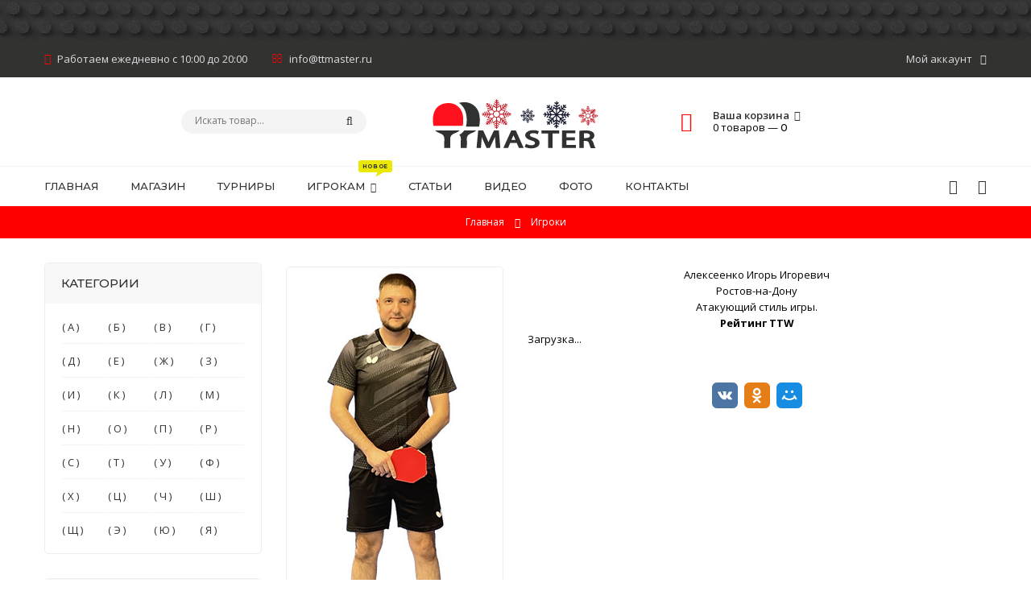

--- FILE ---
content_type: text/html; charset=UTF-8
request_url: https://www.ttmaster.ru/alekseenko
body_size: 21392
content:
<!DOCTYPE html>
<html>
 <head>
 
 
 <meta name="viewport" content="width=device-width, initial-scale=1, maximum-scale=1">
 
 <title> - ttmaster</title> 
 <!--U1CSS1Z--><link type="text/css" rel="stylesheet" href="/_st/my.css?v1" /><!--/U1CSS1Z-->
 <!-- <link rel="stylesheet" href="/css/loader.css"> -->

 <link href="https://fonts.googleapis.com/css?family=Open+Sans:400,400i,600,600i,700,700i" rel="stylesheet">
 <link href="https://fonts.googleapis.com/css?family=Montserrat:500,600,700" rel="stylesheet">
 
 <link rel="stylesheet" href="/css/animate.css">
 <link rel="stylesheet" href="/css/font-awesome.min.css">
 <link rel="stylesheet" href="/css/pe-media-icons.css">
 <link rel="stylesheet" href="/css/owl.carousel.css">
 <link rel="stylesheet" href="/css/theme.css">
 
 <style type="text/css">
 .post-content{padding:0px; !important} 
 #content {margin-top: -30px; !important}
</style> 
 
 <script>
 var _ucoz_uriId = 'puEnt97',
 _ucoz_pageId = 'entry',
 _ucoz_moduleId = 'publ',
 _ucoz_date = '24.01.2026';
 </script> 
 
	<link rel="stylesheet" href="/.s/src/base.min.css?v=221108" />
	<link rel="stylesheet" href="/.s/src/layer7.min.css?v=221108" />

	<script src="/.s/src/jquery-1.12.4.min.js"></script>
	
	<script src="/.s/src/uwnd.min.js?v=221108"></script>
	<script src="//s741.ucoz.net/cgi/uutils.fcg?a=uSD&ca=2&ug=999&isp=1&r=0.397757729697187"></script>
	<link rel="stylesheet" href="/.s/src/ulightbox/ulightbox.min.css" />
	<link rel="stylesheet" href="/.s/src/socCom.min.css" />
	<link rel="stylesheet" href="/.s/src/social.css" />
	<script src="/.s/src/ulightbox/ulightbox.min.js"></script>
	<script src="/.s/src/socCom.min.js"></script>
	<script src="//sys000.ucoz.net/cgi/uutils.fcg?a=soc_comment_get_data&site=5ttmaster"></script>
	<script async defer src="https://www.google.com/recaptcha/api.js?onload=reCallback&render=explicit&hl=ru"></script>
	<script>
/* --- UCOZ-JS-DATA --- */
window.uCoz = {"ssid":"623376204300642542151","layerType":7,"site":{"host":"ttmaster.my1.ru","id":"5ttmaster","domain":"ttmaster.ru"},"module":"publ","sign":{"7251":"Запрошенный контент не может быть загружен. Пожалуйста, попробуйте позже.","3125":"Закрыть","7287":"Перейти на страницу с фотографией.","7254":"Изменить размер","7252":"Предыдущий","210178":"Замечания","10075":"Обязательны для выбора","7253":"Начать слайд-шоу","5458":"Следующий","3238":"Опции","5255":"Помощник"},"language":"ru","country":"US","uLightboxType":1};
/* --- UCOZ-JS-CODE --- */

		function eRateEntry(select, id, a = 65, mod = 'publ', mark = +select.value, path = '', ajax, soc) {
			if (mod == 'shop') { path = `/${ id }/edit`; ajax = 2; }
			( !!select ? confirm(select.selectedOptions[0].textContent.trim() + '?') : true )
			&& _uPostForm('', { type:'POST', url:'/' + mod + path, data:{ a, id, mark, mod, ajax, ...soc } });
		}

		function updateRateControls(id, newRate) {
			let entryItem = self['entryID' + id] || self['comEnt' + id];
			let rateWrapper = entryItem.querySelector('.u-rate-wrapper');
			if (rateWrapper && newRate) rateWrapper.innerHTML = newRate;
			if (entryItem) entryItem.querySelectorAll('.u-rate-btn').forEach(btn => btn.remove())
		}
 function uSocialLogin(t) {
			var params = {"ok":{"width":710,"height":390},"google":{"width":700,"height":600},"vkontakte":{"width":790,"height":400},"yandex":{"height":515,"width":870},"facebook":{"width":950,"height":520},"telegram":{"height":0,"width":0}};
			var ref = escape(location.protocol + '//' + ('www.ttmaster.ru' || location.hostname) + location.pathname + ((location.hash ? ( location.search ? location.search + '&' : '?' ) + 'rnd=' + Date.now() + location.hash : ( location.search || '' ))));
			window.open('/'+t+'?ref='+ref,'conwin','width='+params[t].width+',height='+params[t].height+',status=1,resizable=1,left='+parseInt((screen.availWidth/2)-(params[t].width/2))+',top='+parseInt((screen.availHeight/2)-(params[t].height/2)-20)+'screenX='+parseInt((screen.availWidth/2)-(params[t].width/2))+',screenY='+parseInt((screen.availHeight/2)-(params[t].height/2)-20));
			return false;
		}
		function TelegramAuth(user){
			user['a'] = 9; user['m'] = 'telegram';
			_uPostForm('', {type: 'POST', url: '/index/sub', data: user});
		}
function loginPopupForm(params = {}) { new _uWnd('LF', ' ', -250, -100, { closeonesc:1, resize:1 }, { url:'/index/40' + (params.urlParams ? '?'+params.urlParams : '') }) }
function reCallback() {
		$('.g-recaptcha').each(function(index, element) {
			element.setAttribute('rcid', index);
			
		if ($(element).is(':empty') && grecaptcha.render) {
			grecaptcha.render(element, {
				sitekey:element.getAttribute('data-sitekey'),
				theme:element.getAttribute('data-theme'),
				size:element.getAttribute('data-size')
			});
		}
	
		});
	}
	function reReset(reset) {
		reset && grecaptcha.reset(reset.previousElementSibling.getAttribute('rcid'));
		if (!reset) for (rel in ___grecaptcha_cfg.clients) grecaptcha.reset(rel);
	}
/* --- UCOZ-JS-END --- */
</script>

	<style>.UhideBlock{display:none; }</style>
	<script type="text/javascript">new Image().src = "//counter.yadro.ru/hit;noadsru?r"+escape(document.referrer)+(screen&&";s"+screen.width+"*"+screen.height+"*"+(screen.colorDepth||screen.pixelDepth))+";u"+escape(document.URL)+";"+Date.now();</script>
</head>
 <body id="body"> 
 <!-- <div id="loader"><div class="cssload-container"><ul class="cssload-flex-container"><li><span class="cssload-loading"></span></li></div></div></div> -->
 <div id="wrapper">
 
 
 <!--U1AHEADER1Z--><style type="text/css">
#search-results {
 position: absolute;
 background: white;
 box-shadow: 1px 1px 7px #9e9e9eed;
 list-style-type: none;
 padding: 0px;
 max-height: 570px;
 overflow: auto;
 z-index: 99999;
 margin-top: 20px;
 width: 450px;
 top: 50%;
 left: -100%;
 margin-left: -170px;
 width: 370px;
 border-radius: 5px;
 border: 1px solid #F44336;
 margin-bottom: 30px;
}
#search-results li {
 border-bottom: 1px dotted #ccc;
}
#search-results li a {
 display: block;
 padding: 10px 5px;
}
#search-results li a img {
 width: 30px;
 margin-right: 10px;
 float: left;
}
</style>


<!-- верхняя полоса -->
 <div id="top-line">
 <div class="cnt clr">
 <div class="top-right">
 <div class="top-account">
 Мой аккаунт <i class="fa fa-angle-down"></i>
 <ul>
 
 <li><a href="javascript:;" rel="nofollow" onclick="loginPopupForm(); return false;"><i class="fa fa-user-o"></i> Вход</a></li>
 <li><a href="/register"><i class="fa fa-user-plus"></i> Регистрация</a></li>
  
 <li><a href="/shop/wishlist"><i class="fa fa-heart-o"></i> Список желаний</a></li>
 <li><a href="/shop/compare"><i class="fa fa-files-o"></i> Список сравнения</a></li>

 <li><a href="/shop/checkout"><i class="fa fa-shopping-basket"></i> Корзина</a></li>
 </ul>
 </div>
 
 </div>
 <div class="top-left">
 <span><i class="fa fa-clock-o"></i> Работаем ежедневно с 10:00 до 20:00</span>

 <span><i class="fa fa-envelope-o"></i> info@ttmaster.ru</span>
 </div>
 </div>
 </div>

 <!-- шапка -->
 <header id="header">
 <div class="cnt">
 <div class="header-content">

 
<!-- логотип -->
<a href="/" class="logo"><?xml version="1.0" encoding="utf-8"?>
<!-- Generator: Adobe Illustrator 21.1.0, SVG Export Plug-In . SVG Version: 6.00 Build 0) -->
<svg version="1.2" baseProfile="tiny" xmlns="http://www.w3.org/2000/svg" xmlns:xlink="http://www.w3.org/1999/xlink" x="0px"
 y="0px" viewBox="0 0 298.5 90.7" overflow="scroll" xml:space="preserve">
<g id="Слой_1">
</g>
<g id="Слой_2">
 <g>
 <g transform="matrix( 1, 0, 0, 1, 0,0) ">
 <g>
 <g id="Layer0_0_MEMBER_0_FILL">
 <path fill="#303231" d="M89.7,69.9c0.6,1.4,1.2,2.9,1.9,4.4l6.5,14.5h5.8l9.2-19.5l1.4,19.7h7.9l-2.5-31h-8.7l-9.8,20.7
 c-0.3-0.8-1.1-2.8-2.5-6L92.1,58h-8.7l-2.9,31h7.7l1.1-13.4C89.5,73.1,89.7,71.2,89.7,69.9 M42.8,62.7c3-1,5.6-2.5,7.8-4.5
 c-14.6-0.1-29.1-0.1-43.3-0.1c2.4,2.1,5.1,3.6,8.3,4.8c5.7,1.9,8.4,5.5,8.1,10.7c-0.1,2.8-0.2,7.2-0.1,13V89H34l0-3.3
 c0.1-5.4,0.1-9.4,0-11.9C33.7,68.4,36.7,64.7,42.8,62.7 M49.4,9.5c1.3,0.9,2.6,2,3.8,3.1c5.2,5,8.3,11.3,9.4,18.9v0.1
 c0.9,7.1,0.7,13.7-0.7,19.8l23.1,0.1c1.4-6,1.7-12.5,0.7-19.3v-0.1c-0.8-6.5-3.5-12-7.9-16.3c-4.4-4.3-9.8-6.8-16.2-7.3
 C57.1,8.3,53.1,8.6,49.4,9.5 M282.9,74.4c1.8-0.8,3.1-1.9,4.1-3.1c1-1.3,1.5-2.8,1.5-4.4c0-2.6-1.2-4.7-3.5-6.3
 c-2.5-1.7-6.5-2.6-12-2.6c-3.7,0-6.9,0.2-9.7,0.6l-1.3,0.2V89h7.9V76.6h3.1c1.8,0.1,3.1,0.4,4,1c1,0.7,1.8,1.9,2.3,3.8
 c1.1,3.9,2,6.3,2.6,7.2l0.4,0.6h8.4l-1.1-1.6c-0.5-0.8-1.5-3.3-2.8-7.6C286,77.3,284.7,75.5,282.9,74.4 M280.6,67.1
 c0,1.4-0.6,2.4-1.9,3.2c-1.3,0.8-3,1.2-5.2,1.2H270V63l3.3-0.1C278.2,63,280.6,64.4,280.6,67.1 M231.4,58v31h24.3v-5.3h-16.4
 v-8.2H254v-5.3h-14.7v-7h15.6V58H231.4 M155.3,89h8.4l-13.9-31h-8l-14,31h8.3l3.9-9.1h11.3L155.3,89 M149.3,74.9H142l3.7-8.2
 L149.3,74.9 M166.4,66.5c0,2.1,0.9,3.9,2.8,5.4c1.8,1.5,4.5,2.8,8.3,3.9c2.5,0.7,4.1,1.4,5,2.2c0.8,0.6,1.1,1.4,1.1,2.4
 c0,1.2-0.5,2.1-1.6,2.8c-1.1,0.7-2.7,1-4.7,1c-3,0-5.6-0.6-7.9-1.7l-1.7-0.8l-2.2,5.3l0.9,0.5c1.2,0.6,2.8,1.1,4.8,1.5
 c2,0.4,3.9,0.6,5.8,0.6c4.8,0,8.5-1,11.2-3c2.3-1.7,3.5-3.9,3.5-6.5c0.1-2.3-0.7-4.2-2.4-5.7c-1.7-1.5-4.4-2.8-8.1-3.9
 c-2.6-0.8-4.4-1.5-5.4-2.2c-0.8-0.6-1.2-1.4-1.2-2.3c0-0.9,0.4-1.6,1.3-2.1c1-0.7,2.5-1,4.4-1c2.7,0,4.8,0.4,6.3,1.2l1.6,0.8
 l2.3-5.2l-1-0.5c-2.3-1.1-5.4-1.6-9.1-1.6c-4,0-7.3,0.9-9.9,2.6C167.7,61.9,166.4,64,166.4,66.5 M195.1,63.5h11.6V89h7.9V63.5
 h11.6V58h-31.1V63.5z"/>
 <path fill="#313331" d="M58.7,58.1c-2.3,3.2-5.1,5.8-8.6,7.8c2,2,2.9,4.5,2.7,7.7c-0.1,2.8-0.2,7.2-0.1,13.1V89h10.6l0.1-3.3
 c0.1-5.4,0.1-9.4-0.1-11.9c-0.3-5.4,2.6-9.1,8.8-11.1c3-1,5.6-2.5,7.8-4.5C72.7,58.2,65.7,58.2,58.7,58.1z"/>
 <path fill="#FE101D" d="M49,17c-4.2-4.1-9.2-6.4-15.2-6.9c-7.2-0.6-13.4,0.7-18.5,3.9C10.2,17.1,6.8,21.8,5,27.9
 C3.1,34.3,2.9,41.6,4.4,50L56,50c1.2-5.4,1.3-11.3,0.5-17.6C55.7,26.3,53.2,21.1,49,17z"/>
 </g>
 </g>
 </g>
 <g>
 <g>
 <g>
 <g>
 <path fill="#C5212C" d="M134.7,11.3c-0.3-0.3-0.8-0.3-1,0l-1.3,1.2l-0.3-1.3c-0.1-0.4-0.5-0.7-0.9-0.6c0,0-0.1,0-0.1,0
 c-0.3,0.1-0.5,0.5-0.4,0.8l0.5,2.2l0,0l-1.3,1.3l0,0l-0.6-2.9c-0.1-0.4-0.5-0.7-0.9-0.6c0,0-0.1,0-0.1,0
 c-0.3,0.1-0.5,0.5-0.4,0.8l0.8,3.8l0,0l-1.3,1.3l0,0l-0.9-4c-0.1-0.4-0.5-0.7-0.9-0.6c0,0-0.1,0-0.1,0
 c-0.3,0.1-0.5,0.5-0.4,0.8l1.1,4.9l-1.6,1.5l-1.3-6.2c-0.1-0.2-0.2-0.4-0.4-0.5c-0.2-0.1-0.5-0.1-0.7,0.1l-5.3,3.4l0-2.2
 l4.2-2.6c0.3-0.2,0.5-0.7,0.2-1c-0.2-0.3-0.7-0.5-1-0.2l-3.4,2.1l0-1.8l3.3-2c0.3-0.2,0.5-0.7,0.2-1c-0.2-0.3-0.7-0.5-1-0.2
 l-2.5,1.5l0-1.8l0,0l1.9-1.2c0.3-0.2,0.5-0.7,0.2-1c-0.2-0.4-0.7-0.5-1-0.2l-1.2,0.7l0,0l0-1.8c0-0.4-0.3-0.7-0.7-0.7
 c-0.1,0-0.2,0-0.3,0c-0.3,0.1-0.5,0.4-0.5,0.7l0,1.5L114.4,5c-0.2-0.1-0.5-0.2-0.7-0.1c-0.1,0.1-0.3,0.1-0.3,0.3
 c-0.2,0.3-0.1,0.8,0.2,1l1.6,1l0,1.8l-2-1.4c-0.2-0.1-0.5-0.2-0.7-0.1c-0.1,0.1-0.3,0.1-0.3,0.3c-0.2,0.3-0.1,0.8,0.2,1
 l2.9,1.9v0l0,2.2l-3.6-2.4c-0.2-0.1-0.5-0.2-0.7-0.1c-0.1,0.1-0.3,0.1-0.3,0.3c-0.2,0.3-0.1,0.8,0.2,1l4.4,3v2.3l-5-3.5
 c-0.2-0.1-0.5-0.2-0.7-0.1c-0.2,0.1-0.4,0.3-0.5,0.5l-1.2,6l-1.6-1.7l1.1-5.2c0.1-0.4-0.2-0.8-0.6-0.9c-0.1,0-0.3,0-0.4,0
 c-0.2,0.1-0.4,0.3-0.4,0.5l-0.9,4.2l-1.5-1.6l0,0l0.7-3.4c0.1-0.4-0.2-0.8-0.6-0.9c-0.2,0-0.3,0-0.4,0
 c-0.2,0.1-0.4,0.3-0.4,0.5l-0.5,2.4l-1.3-1.3l0.4-1.8c0.1-0.4-0.2-0.8-0.6-0.9c-0.2,0-0.3,0-0.4,0c-0.2,0.1-0.4,0.3-0.4,0.5
 l-0.2,0.8l-1-1.1c-0.2-0.2-0.5-0.3-0.8-0.2c-0.1,0-0.2,0.1-0.2,0.2c-0.3,0.3-0.3,0.7,0,1l1.2,1.3l0,0l-1.3,0.3
 c-0.4,0.1-0.7,0.5-0.6,0.9c0.1,0.4,0.5,0.7,0.9,0.6l2.2-0.5l0,0l1.3,1.3l-2.9,0.6c-0.4,0.1-0.7,0.5-0.6,0.9
 c0.1,0.4,0.5,0.7,0.9,0.6l3.8-0.8l1.3,1.3L99.8,19c-0.4,0.1-0.7,0.5-0.6,0.9c0.1,0.4,0.5,0.7,0.9,0.6l4.8-1.1l1.5,1.6
 l-6.2,1.3c-0.2,0.1-0.4,0.2-0.5,0.4c-0.1,0.2-0.1,0.5,0.1,0.7l3.4,5.4l-2.2,0l-2.6-4.2c-0.2-0.3-0.6-0.4-0.9-0.3
 c0,0-0.1,0-0.1,0.1c-0.3,0.2-0.5,0.7-0.2,1l2.1,3.5l0,0h-1.8h0l-2-3.3c-0.2-0.3-0.6-0.4-0.9-0.3c0,0-0.1,0-0.1,0.1
 c-0.3,0.2-0.5,0.7-0.2,1l1.5,2.5l0,0l-1.8,0l0,0l-1.2-1.9c-0.2-0.3-0.6-0.4-0.9-0.3c0,0-0.1,0-0.1,0.1c-0.3,0.2-0.5,0.7-0.2,1
 l0.7,1.2l-1.8,0c-0.4,0-0.7,0.3-0.7,0.7c0,0.4,0.3,0.7,0.7,0.7l1.5,0h0l-0.5,0.7c-0.2,0.3-0.1,0.8,0.2,1
 c0.3,0.2,0.8,0.1,1-0.2l1-1.5l1.8,0h0l-1.4,2.1c-0.2,0.3-0.1,0.8,0.2,1c0.3,0.2,0.8,0.1,1-0.2l2-2.9l2.2,0l-2.4,3.6
 c-0.2,0.3-0.1,0.8,0.2,1c0.3,0.2,0.8,0.1,1-0.2l3-4.4l2.3,0l-3.5,5c-0.1,0.2-0.2,0.5-0.1,0.7c0.1,0.2,0.3,0.4,0.5,0.5l6,1.1
 l-1.6,1.6l-5.2-1.1c-0.1,0-0.3,0-0.4,0c-0.2,0.1-0.4,0.3-0.4,0.5c-0.1,0.4,0.2,0.8,0.6,0.9l4.2,0.9l0,0l-1.6,1.5l-3.4-0.7
 c-0.2,0-0.3,0-0.4,0c-0.2,0.1-0.4,0.3-0.4,0.5c-0.1,0.4,0.2,0.8,0.6,0.9l2.4,0.5l-1.3,1.3l0,0l-1.8-0.4c-0.1,0-0.3,0-0.4,0
 c-0.2,0.1-0.4,0.3-0.4,0.5c-0.1,0.4,0.2,0.8,0.6,0.9l0.8,0.2l0,0l-1.1,1c-0.3,0.3-0.3,0.8,0,1.1c0.3,0.3,0.8,0.3,1,0l1.3-1.2
 l0,0l0.3,1.3c0.1,0.4,0.5,0.7,0.9,0.6c0.4-0.1,0.7-0.5,0.6-0.9l-0.5-2.2l0,0l1.3-1.3l0.6,2.9c0.1,0.4,0.5,0.7,0.9,0.6
 c0.4-0.1,0.7-0.5,0.6-0.9l-0.8-3.8l0,0l1.3-1.3l0.9,3.9c0.1,0.4,0.5,0.7,0.9,0.6c0.4-0.1,0.7-0.5,0.6-0.9l-1.1-4.8l1.6-1.5
 l1.3,6.2c0.1,0.2,0.2,0.4,0.4,0.5c0.2,0.1,0.5,0.1,0.7-0.1L115,42l0,2.2l0,0l-4.2,2.6c-0.3,0.2-0.5,0.7-0.2,1
 c0.2,0.3,0.7,0.4,1,0.2L115,46l0,0l0,1.8l0,0l-3.3,2c-0.3,0.2-0.5,0.7-0.2,1c0.2,0.3,0.7,0.4,1,0.2l2.5-1.5v0l0,1.8l-1.9,1.2
 c-0.3,0.2-0.5,0.7-0.2,1c0.2,0.3,0.7,0.4,1,0.2l1.2-0.7l0,0l0,1.7c0,0.4,0.3,0.8,0.8,0.8c0.4,0,0.7-0.3,0.7-0.7l0-1.5l0,0
 l0.7,0.5c0.3,0.2,0.8,0.1,1-0.2c0.2-0.3,0.1-0.8-0.2-1l-1.6-1l0,0l0-1.8l0,0v0l2.1,1.4c0.3,0.2,0.8,0.1,1-0.2
 c0.2-0.3,0.1-0.8-0.2-1l-2.9-1.9v0l0-2.2l0,0l3.6,2.4c0.3,0.2,0.8,0.1,1-0.2c0.2-0.3,0.1-0.8-0.2-1l-4.4-3v0l0-2.3l5,3.5
 c0.4,0.3,1.1,0,1.2-0.5l1.2-6l1.6,1.7l0,0l-1.1,5.2c-0.1,0.4,0.2,0.8,0.6,0.9c0.4,0.1,0.8-0.2,0.9-0.6l0.9-4.2l0,0l1.5,1.6
 l0,0l-0.7,3.4c-0.1,0.4,0.2,0.8,0.6,0.9c0.4,0.1,0.8-0.2,0.9-0.6l0.5-2.5v0l0,0l1.3,1.3v0l-0.4,1.8c-0.1,0.4,0.2,0.8,0.6,0.9
 c0.4,0.1,0.8-0.2,0.9-0.6l0.2-0.8l0,0l1,1.1c0.3,0.3,0.8,0.3,1,0c0.3-0.3,0.3-0.8,0-1.1l-1.2-1.2l0,0l1.3-0.3
 c0.4-0.1,0.7-0.5,0.6-0.9c-0.1-0.4-0.5-0.7-0.9-0.6l-2.2,0.5l-1.3-1.3l0,0l2.9-0.6c0.4-0.1,0.7-0.5,0.6-0.9
 c-0.1-0.4-0.5-0.7-0.9-0.6l-3.8,0.8l0,0l-1.3-1.3l0,0l4-0.9c0.4-0.1,0.7-0.5,0.6-0.9c-0.1-0.4-0.5-0.7-0.9-0.6l-4.8,1.1l0,0
 l-1.5-1.6l6.2-1.3c0.2,0,0.4-0.2,0.5-0.4c0.1-0.2,0.1-0.5-0.1-0.7l-3.4-5.3l2.2,0l2.6,4.2c0.2,0.3,0.7,0.4,1,0.2
 c0.3-0.2,0.5-0.7,0.2-1l-2.1-3.4h1.8l0,0l2,3.3c0.2,0.3,0.7,0.4,1,0.2c0.3-0.2,0.5-0.7,0.2-1l-1.5-2.5l1.8,0l0,0l1.2,1.9
 c0.2,0.3,0.7,0.4,1,0.2c0.3-0.2,0.5-0.7,0.2-1l-0.7-1.2h0l1.8,0c0.4,0,0.7-0.3,0.7-0.7c0-0.4-0.3-0.8-0.8-0.8l-1.5,0l0,0
 l0.5-0.7c0.2-0.3,0.1-0.8-0.2-1c-0.2-0.1-0.5-0.2-0.7-0.1c-0.1,0.1-0.3,0.1-0.3,0.3l-1,1.5l0,0l-1.8,0l1.4-2.1
 c0.2-0.3,0.1-0.8-0.2-1c-0.2-0.1-0.5-0.2-0.7-0.1c-0.1,0.1-0.2,0.1-0.3,0.3l-2,2.9l-2.2,0l0,0l2.4-3.6c0.2-0.3,0.1-0.8-0.2-1
 c-0.2-0.1-0.5-0.2-0.7-0.1c-0.1,0.1-0.3,0.1-0.3,0.3l-3,4.5l-2.3,0l3.5-5c0.1-0.2,0.2-0.5,0.1-0.7c-0.1-0.2-0.3-0.4-0.5-0.5
 l-6-1.1l1.7-1.6L132,21c0.4,0.1,0.8-0.2,0.9-0.6c0.1-0.4-0.2-0.8-0.6-0.9l-4.2-0.9l1.6-1.5l3.4,0.7c0.4,0.1,0.8-0.2,0.9-0.6
 c0.1-0.4-0.2-0.8-0.6-0.9l-2.4-0.5l0,0l1.3-1.3l1.8,0.4c0.4,0.1,0.8-0.2,0.9-0.6c0.1-0.4-0.2-0.8-0.6-0.9l-0.9-0.2l0,0l1.1-1
 C134.9,12.1,134.9,11.6,134.7,11.3z M126.2,28.8l-4.3,0l0-1.5c0-0.2-0.1-0.4-0.2-0.5l-1-1.1l3.2-3l5.9,1.1L126.2,28.8
 L126.2,28.8z M120.4,28.8l0,1.5l0,1.2l-0.9,0.8l-1.1,1l-0.9,0.8l-1.2,0l-1.5,0l-1.2,0l-0.8-0.9l-1-1.1l-0.8-0.9l0-1.2l0-1.5
 l0-1.2l0.9-0.8l1.1-1l0.9-0.8l1.2,0l1.5,0l1.2,0l0.8,0.9l1,1.1l0.8,0.9L120.4,28.8z M123.9,36.7l-3.3-3.4l1.1-1
 c0.2-0.1,0.3-0.3,0.3-0.5l0-1.5l4.7,0l3.3,5.2L123.9,36.7z M116.5,39.9l0-4.4l1.5,0c0.2,0,0.4-0.1,0.5-0.2l1.1-1l3,3.2
 l-1.1,5.9L116.5,39.9z M108.5,37.5l3.4-3.3l1,1.1c0.2,0.2,0.4,0.2,0.6,0.2l1.5,0l0,4.8l-5.2,3.3L108.5,37.5z M105.4,30.2
 l4.4,0l0,1.5c0,0.2,0.1,0.4,0.2,0.5l1,1.1l-3.1,3l0,0l-5.9-1.1L105.4,30.2z M107.7,22.2l3.3,3.4l-1.1,1
 c-0.2,0.1-0.2,0.4-0.3,0.6l0,1.5l-4.7,0l-3.3-5.2L107.7,22.2z M115.1,19l0,4.4l-1.5,0c-0.1,0-0.2,0-0.3,0
 c-0.1,0-0.2,0.1-0.2,0.2l-1.1,1l-3-3.1l1.1-5.9L115.1,19z M123.1,21.4l-3.4,3.3l-1-1.1c-0.2-0.1-0.4-0.2-0.6-0.2l-1.5,0l0-4.7
 l5.2-3.3L123.1,21.4z"/>
 </g>
 </g>
 <g>
 <g>
 <path fill="#C5212C" d="M289.4,20.8c-0.2-0.2-0.5-0.2-0.7,0l-0.8,0.8l-0.2-0.9c-0.1-0.3-0.3-0.4-0.6-0.4c0,0-0.1,0-0.1,0
 c-0.2,0.1-0.3,0.3-0.3,0.5l0.3,1.4l0,0l-0.9,0.8l0,0l-0.4-1.9c-0.1-0.3-0.3-0.4-0.6-0.4c0,0-0.1,0-0.1,0
 c-0.2,0.1-0.3,0.3-0.3,0.5l0.5,2.4l0,0l-0.8,0.8l0,0l-0.6-2.6c-0.1-0.3-0.3-0.4-0.6-0.4c0,0-0.1,0-0.1,0
 c-0.2,0.1-0.3,0.3-0.3,0.5l0.7,3.1l-1,1l-0.8-4c0-0.1-0.1-0.3-0.3-0.3c-0.2-0.1-0.3,0-0.4,0l-3.4,2.2l0-1.4l2.7-1.7
 c0.2-0.1,0.3-0.4,0.2-0.7c-0.1-0.2-0.4-0.3-0.7-0.2l-2.2,1.4l0-1.2l2.1-1.3c0.2-0.1,0.3-0.4,0.2-0.7c-0.1-0.2-0.4-0.3-0.7-0.2
 l-1.6,1l0-1.2v0l1.2-0.8c0.2-0.1,0.3-0.4,0.2-0.7c-0.1-0.2-0.4-0.3-0.7-0.2l-0.7,0.5v0l0-1.1c0-0.3-0.2-0.5-0.5-0.5
 c-0.1,0-0.1,0-0.2,0c-0.2,0.1-0.3,0.2-0.3,0.4l0,1l-0.5-0.3c-0.1-0.1-0.3-0.1-0.4,0c-0.1,0-0.2,0.1-0.2,0.2
 c-0.1,0.2-0.1,0.5,0.1,0.7l1,0.7l0,1.2l-1.3-0.9c-0.1-0.1-0.3-0.1-0.4,0c-0.1,0-0.2,0.1-0.2,0.2c-0.1,0.2-0.1,0.5,0.1,0.7
 l1.9,1.3v0l0,1.4l-2.3-1.6c-0.1-0.1-0.3-0.1-0.4,0c-0.1,0-0.2,0.1-0.2,0.2c-0.1,0.2-0.1,0.5,0.1,0.7l2.9,1.9v1.5l-3.2-2.3
 c-0.1-0.1-0.3-0.1-0.5,0c-0.1,0.1-0.3,0.2-0.3,0.3l-0.7,3.9l-1-1.1l0.7-3.4c0.1-0.3-0.1-0.5-0.4-0.6c-0.1,0-0.2,0-0.3,0
 c-0.1,0.1-0.3,0.2-0.3,0.3l-0.6,2.7l-1-1l0,0l0.5-2.2c0.1-0.3-0.1-0.5-0.4-0.6c-0.1,0-0.2,0-0.3,0c-0.1,0.1-0.3,0.2-0.3,0.3
 l-0.3,1.6l-0.8-0.8l0.3-1.2c0.1-0.3-0.1-0.5-0.4-0.6c-0.1,0-0.2,0-0.3,0c-0.1,0.1-0.3,0.2-0.3,0.3l-0.1,0.5l-0.7-0.7
 c-0.1-0.1-0.3-0.2-0.5-0.1c-0.1,0-0.1,0-0.1,0.1c-0.2,0.2-0.2,0.5,0,0.7l0.8,0.8l0,0l-0.9,0.2c-0.3,0.1-0.4,0.3-0.4,0.6
 c0.1,0.3,0.3,0.4,0.6,0.4l1.4-0.3l0,0l0.8,0.9l-1.9,0.4c-0.3,0.1-0.4,0.3-0.4,0.6c0.1,0.3,0.3,0.4,0.6,0.4l2.4-0.5l0.8,0.9
 l-2.5,0.6c-0.3,0.1-0.4,0.3-0.4,0.6c0.1,0.3,0.3,0.4,0.6,0.4l3.1-0.7l1,1l-4,0.8c-0.1,0-0.3,0.1-0.3,0.3c0,0.1,0,0.3,0,0.4
 l2.2,3.5l-1.4,0l-1.7-2.7c-0.1-0.2-0.4-0.3-0.6-0.2c0,0,0,0-0.1,0c-0.2,0.1-0.3,0.4-0.2,0.7l1.4,2.2l0,0h-1.2h0l-1.3-2.1
 c-0.1-0.2-0.4-0.3-0.6-0.2c0,0,0,0-0.1,0c-0.2,0.1-0.3,0.4-0.2,0.7l1,1.6v0l-1.2,0l0,0l-0.8-1.3c-0.1-0.2-0.4-0.3-0.6-0.2
 c0,0,0,0-0.1,0c-0.2,0.1-0.3,0.4-0.2,0.7L262,32l-1.1,0c-0.3,0-0.5,0.2-0.5,0.5c0,0.2,0.2,0.5,0.5,0.5l0.9,0h0l-0.3,0.5
 c-0.1,0.2-0.1,0.5,0.1,0.7c0.2,0.1,0.5,0.1,0.7-0.1l0.7-1l1.2,0h0l-0.9,1.3c-0.1,0.2-0.1,0.5,0.1,0.7c0.2,0.1,0.5,0.1,0.7-0.1
 l1.3-1.9l1.4,0l-1.6,2.3c-0.1,0.2-0.1,0.5,0.1,0.7c0.2,0.1,0.5,0.1,0.7-0.1l1.9-2.9l1.5,0l-2.3,3.2c-0.1,0.1-0.1,0.3,0,0.5
 c0.1,0.1,0.2,0.3,0.3,0.3l3.9,0.7l-1.1,1l-3.4-0.7c-0.1,0-0.2,0-0.3,0c-0.1,0.1-0.3,0.2-0.3,0.3c-0.1,0.3,0.1,0.5,0.4,0.6
 l2.7,0.6l0,0l-1,1l-2.2-0.5c-0.1,0-0.2,0-0.3,0c-0.1,0.1-0.3,0.2-0.3,0.3c-0.1,0.3,0.1,0.5,0.4,0.6l1.6,0.3l-0.9,0.8l0,0
 l-1.2-0.3c-0.1,0-0.2,0-0.3,0c-0.1,0.1-0.3,0.2-0.3,0.3c-0.1,0.3,0.1,0.5,0.4,0.6l0.5,0.1l0,0l-0.7,0.6
 c-0.2,0.2-0.2,0.5,0,0.7c0.2,0.2,0.5,0.2,0.7,0l0.8-0.8l0,0l0.2,0.9c0.1,0.3,0.3,0.4,0.6,0.4c0.3-0.1,0.4-0.3,0.4-0.6
 l-0.3-1.4l0,0l0.9-0.8l0.4,1.8c0.1,0.3,0.3,0.4,0.6,0.4c0.3-0.1,0.4-0.3,0.4-0.6l-0.5-2.4l0,0l0.8-0.8l0.6,2.5
 c0.1,0.3,0.3,0.4,0.6,0.4c0.3-0.1,0.4-0.3,0.4-0.6l-0.7-3.1l1-1l0.8,4c0,0.1,0.1,0.3,0.3,0.3c0.1,0.1,0.3,0.1,0.4,0l3.5-2.2
 l0,1.4l0,0l-2.7,1.7c-0.2,0.1-0.3,0.4-0.2,0.7c0.1,0.2,0.4,0.3,0.7,0.2l2.2-1.4l0,0l0,1.2l0,0l-2.1,1.3
 c-0.2,0.1-0.3,0.4-0.2,0.7c0.1,0.2,0.4,0.3,0.7,0.2l1.6-1v0l0,1.2l-1.2,0.8c-0.2,0.1-0.3,0.4-0.2,0.7c0.1,0.2,0.4,0.3,0.7,0.2
 l0.8-0.5l0,0l0,1.1c0,0.3,0.2,0.5,0.5,0.5c0.2,0,0.5-0.2,0.5-0.5l0-1l0,0l0.5,0.3c0.2,0.1,0.5,0.1,0.7-0.1
 c0.1-0.2,0.1-0.5-0.1-0.7l-1-0.7l0,0l0-1.2l0,0v0l1.3,0.9c0.2,0.1,0.5,0.1,0.7-0.1c0.1-0.2,0.1-0.5-0.1-0.7l-1.9-1.3v0l0-1.4
 l0,0l2.3,1.6c0.2,0.1,0.5,0.1,0.7-0.1c0.1-0.2,0.1-0.5-0.1-0.7l-2.9-1.9v0l0-1.5l3.2,2.3c0.3,0.2,0.7,0,0.7-0.3l0.7-3.9l1,1.1
 l0,0l-0.7,3.4c-0.1,0.3,0.1,0.5,0.4,0.6c0.3,0.1,0.5-0.1,0.6-0.4l0.6-2.7l0,0l1,1l0,0l-0.5,2.2c-0.1,0.3,0.1,0.5,0.4,0.6
 c0.3,0.1,0.5-0.1,0.6-0.4l0.3-1.6v0l0,0l0.8,0.8v0l-0.3,1.2c-0.1,0.3,0.1,0.5,0.4,0.6c0.3,0.1,0.5-0.1,0.6-0.4l0.1-0.5l0,0
 l0.7,0.7c0.2,0.2,0.5,0.2,0.7,0c0.2-0.2,0.2-0.5,0-0.7l-0.8-0.8l0,0l0.9-0.2c0.3-0.1,0.4-0.3,0.4-0.6
 c-0.1-0.3-0.3-0.4-0.6-0.4l-1.4,0.3l-0.8-0.9l0,0l1.9-0.4c0.3-0.1,0.4-0.3,0.4-0.6c-0.1-0.3-0.3-0.4-0.6-0.4l-2.4,0.5l0,0
 l-0.8-0.8l0,0l2.6-0.6c0.3-0.1,0.4-0.3,0.4-0.6c-0.1-0.3-0.3-0.4-0.6-0.4l-3.1,0.7l0,0l-1-1l4-0.8c0.2,0,0.3-0.1,0.3-0.3
 c0-0.1,0-0.3,0-0.4l-2.2-3.4l1.4,0l1.7,2.7c0.1,0.2,0.4,0.3,0.7,0.2c0.2-0.1,0.3-0.4,0.2-0.7l-1.4-2.2h1.2l0,0l1.3,2.1
 c0.1,0.2,0.4,0.3,0.7,0.2c0.2-0.1,0.3-0.4,0.2-0.7l-1-1.6l1.2,0l0,0l0.8,1.2c0.1,0.2,0.4,0.3,0.7,0.2c0.2-0.1,0.3-0.4,0.2-0.7
 l-0.5-0.7h0l1.1,0c0.2,0,0.5-0.2,0.5-0.5c0-0.3-0.2-0.5-0.5-0.5l-0.9,0l0,0l0.3-0.5c0.1-0.2,0.1-0.5-0.1-0.7
 c-0.1-0.1-0.3-0.1-0.4,0c-0.1,0-0.2,0.1-0.2,0.2l-0.7,1l0,0l-1.2,0l0.9-1.3c0.1-0.2,0.1-0.5-0.1-0.7c-0.1-0.1-0.3-0.1-0.4,0
 c-0.1,0-0.2,0.1-0.2,0.2l-1.3,1.9l-1.4,0l0,0l1.6-2.3c0.1-0.2,0.1-0.5-0.1-0.7c-0.1-0.1-0.3-0.1-0.4,0c-0.1,0-0.2,0.1-0.2,0.2
 l-1.9,2.9l-1.5,0l2.3-3.2c0.1-0.1,0.1-0.3,0-0.4c-0.1-0.2-0.2-0.3-0.3-0.3l-3.9-0.7l1.1-1l3.4,0.7c0.3,0.1,0.5-0.1,0.6-0.4
 c0.1-0.3-0.1-0.5-0.4-0.6l-2.7-0.6l1-1l2.2,0.5c0.3,0.1,0.5-0.1,0.6-0.4c0.1-0.3-0.1-0.5-0.4-0.6l-1.6-0.3l0,0l0.9-0.8
 l1.2,0.3c0.3,0.1,0.5-0.1,0.6-0.4c0.1-0.3-0.1-0.5-0.4-0.6l-0.6-0.1l0,0l0.7-0.6C289.6,21.3,289.6,21,289.4,20.8z M284,32.1
 l-2.8,0l0-1c0-0.1-0.1-0.2-0.1-0.3l-0.7-0.7l2-1.9l3.8,0.7L284,32.1L284,32.1z M280.2,32.1l0,1l0,0.8l-0.6,0.5L279,35
 l-0.6,0.5l-0.8,0l-1,0l-0.8,0l-0.5-0.6l-0.7-0.7l-0.5-0.6l0-0.8l0-1l0-0.8l0.6-0.5l0.7-0.7l0.6-0.5l0.8,0l1,0l0.8,0l0.5,0.6
 l0.7,0.7l0.5,0.6L280.2,32.1z M282.5,37.2l-2.1-2.2l0.7-0.7c0.1-0.1,0.2-0.2,0.2-0.4l0-1l3,0l2.1,3.4L282.5,37.2z M277.7,39.3
 l0-2.8l1,0c0.1,0,0.2-0.1,0.3-0.1l0.7-0.7l1.9,2l-0.7,3.8L277.7,39.3z M272.6,37.7l2.2-2.1l0.7,0.7c0.1,0.1,0.2,0.2,0.4,0.1
 l1,0l0,3.1l-3.4,2.1L272.6,37.7z M270.5,33l2.8,0l0,1c0,0.1,0,0.2,0.1,0.3l0.7,0.7l-2,1.9l0,0l-3.8-0.7L270.5,33z M272,27.8
 l2.1,2.2l-0.7,0.7c-0.1,0.1-0.2,0.2-0.2,0.4l0,1l-3,0l-2.1-3.4L272,27.8z M276.8,25.8l0,2.8l-0.9,0c-0.1,0-0.1,0-0.2,0
 c-0.1,0-0.1,0.1-0.1,0.1l-0.7,0.6l-2-2l0.7-3.8L276.8,25.8z M281.9,27.3l-2.2,2.1l-0.7-0.7c-0.1-0.1-0.2-0.2-0.4-0.1l-1,0l0-3
 l3.4-2.1L281.9,27.3z"/>
 </g>
 </g>
 <g>
 <g>
 <path fill="#161A2D" d="M242.1,31.3l3.1,0l0-1.9h-3.2l1.5-2.4l-1.6-1l-2.1,3.4l-2.8,0l2.3-3.7l-1.6-1l-2.9,4.7h-2l2.6-4.1
 c0.2-0.3,0.2-0.6,0.1-0.9c-0.1-0.3-0.4-0.5-0.7-0.6l-4.7-0.9l1.4-1.5l5.4,1.2l0.4-1.9l-4.3-0.9l1.9-2l3.9,0.8l0.4-1.9
 l-2.7-0.6l2.2-2.3l-1.4-1.3l-2.1,2.3l-0.2-2.2l-1.9,0.2l0.4,3.9l-1.7,1.8l-0.9-4.3l-1.9,0.4l1.2,5.5l-1.4,1.5l-0.9-4.2
 c-0.1-0.3-0.3-0.6-0.6-0.7c-0.3-0.1-0.6-0.1-0.9,0.1l-3.5,2.4l0-2.1l4.7-3.2l-1.1-1.6l-3.6,2.5v-2.5l3-2.6l-1.3-1.5l-1.7,1.5
 l0-3.1l-1.9,0l0,3.2l-2.4-1.5l-1,1.6l3.4,2.1V15l-3.7-2.3l-1,1.6l4.7,2.9v2l-4.1-2.6c-0.3-0.2-0.6-0.2-0.9-0.1
 c-0.3,0.1-0.5,0.4-0.6,0.7l-0.9,4.7l-1.5-1.4l1.2-5.4l-1.9-0.4l-0.9,4.3l-2-1.9l0.8-3.9l-1.9-0.4l-0.6,2.7l-2.3-2.2l-1.3,1.4
 l2.3,2.1l-2.2,0.2l0.2,1.9l3.9-0.4l1.8,1.7l-4.3,0.9l0.4,1.9l5.5-1.2l1.5,1.4l-4.2,0.9c-0.3,0.1-0.6,0.3-0.7,0.6
 c-0.1,0.3-0.1,0.6,0.1,0.9l2.4,3.5l-2.1,0l-3.2-4.7l-1.6,1.1l2.5,3.6h-2.5l-2.6-3l-1.4,1.3l1.5,1.7l-3.1,0v1.9h3.2l-1.5,2.4
 l1.6,1l2.1-3.4l2.8,0L204,35l1.6,1l2.9-4.7l2,0l-2.6,4.1c-0.2,0.3-0.2,0.6-0.1,0.9c0.1,0.3,0.4,0.5,0.7,0.6l4.7,0.9l-1.4,1.5
 l-5.4-1.2l-0.4,1.9l4.3,0.9l-1.9,2l-3.9-0.8l-0.4,1.9l2.7,0.6l-2.2,2.3l1.4,1.3l2.1-2.2l0.2,2.2l1.9-0.2l-0.4-3.9l1.7-1.8
 l0.9,4.3l1.9-0.4l-1.2-5.5l1.4-1.5l0.9,4.2c0.1,0.6,1,1,1.5,0.6l3.5-2.4l0,2.1l-4.7,3.2l1.1,1.6l3.6-2.5v2.5l-3,2.6l1.3,1.4
 l1.7-1.5l0,3.1l1.9,0v-3.2l2.4,1.5l1-1.6l-3.4-2.1l0-2.8l3.7,2.3l1-1.6l-4.7-2.9l0-2l4.1,2.6c0.3,0.2,0.6,0.2,0.9,0.1
 c0.3-0.1,0.5-0.4,0.6-0.7l0.9-4.7l1.5,1.4l-1.2,5.4l1.9,0.4l0.9-4.3l2,1.9l-0.8,3.9l1.9,0.4l0.6-2.7l2.3,2.2l1.3-1.4l-2.3-2.1
 l2.2-0.2l-0.2-1.9l-3.9,0.4l-1.8-1.7l4.3-0.9l-0.4-1.9l-5.5,1.2l-1.5-1.4l4.2-0.9c0.3-0.1,0.6-0.3,0.7-0.6
 c0.1-0.3,0.1-0.6-0.1-0.9l-2.4-3.5l2.1,0l3.2,4.7l1.6-1.1l-2.5-3.6l2.5,0l2.6,3l1.5-1.3L242.1,31.3z M228.6,35.6l-4.5-4.3h6.2
 l2.3,3.4L228.6,35.6z M222.6,39.2l0-6.6l4.8,4.5l-0.9,4.6L222.6,39.2z M216.4,37.3l4.3-4.5V39l-3.4,2.3L216.4,37.3z
 M212.9,31.3l6.6,0l-4.5,4.8l-4.6-0.9L212.9,31.3z M214.8,25.1l4.5,4.3l-6.2,0l-2.3-3.4L214.8,25.1z M220.7,21.5v6.6l-4.8-4.5
 l0.9-4.6L220.7,21.5z M226.9,23.4l-4.3,4.5l0-6.2l3.4-2.3L226.9,23.4z M230.5,29.4l-6.6,0l4.5-4.8l4.6,0.9L230.5,29.4z"/>
 </g>
 </g>
 <g>
 </g>
 <g>
 <g>
 <path fill="#161A2D" d="M181.8,32.8l1.7,0l0-1h-1.7l0.8-1.3l-0.9-0.5l-1.1,1.8l-1.5,0l1.2-2l-0.9-0.5l-1.5,2.5h-1.1l1.4-2.2
 c0.1-0.1,0.1-0.3,0-0.5c-0.1-0.2-0.2-0.3-0.4-0.3l-2.5-0.5l0.7-0.8l2.9,0.6l0.2-1l-2.3-0.5l1-1.1l2.1,0.4l0.2-1l-1.5-0.3
 l1.2-1.2l-0.7-0.7l-1.1,1.2l-0.1-1.2l-1,0.1l0.2,2.1l-0.9,1l-0.5-2.3l-1,0.2l0.7,3l-0.8,0.8l-0.5-2.2c0-0.2-0.2-0.3-0.3-0.4
 c-0.2-0.1-0.3,0-0.5,0.1l-1.9,1.3v-1.1l2.5-1.7l-0.6-0.9l-1.9,1.3v-1.4l1.6-1.4l-0.7-0.8l-0.9,0.8l0-1.7l-1,0v1.7l-1.3-0.8
 l-0.5,0.9l1.8,1.1v1.5l-2-1.2l-0.5,0.9l2.5,1.5v1.1l-2.2-1.4c-0.1-0.1-0.3-0.1-0.5,0c-0.2,0.1-0.3,0.2-0.3,0.4l-0.5,2.5
 l-0.8-0.7l0.6-2.9l-1-0.2l-0.5,2.3l-1.1-1l0.4-2.1l-1-0.2l-0.3,1.5l-1.2-1.2l-0.7,0.7l1.2,1.1l-1.2,0.1l0.1,1l2.1-0.2l1,0.9
 l-2.3,0.5l0.2,1l3-0.7l0.8,0.8l-2.2,0.5c-0.2,0-0.3,0.2-0.4,0.3c-0.1,0.2,0,0.3,0.1,0.5l1.3,1.9l-1.1,0l-1.7-2.5l-0.9,0.6
 l1.3,1.9h-1.4l-1.4-1.6l-0.8,0.7l0.8,0.9l-1.7,0v1h1.7l-0.8,1.3l0.9,0.5l1.1-1.8l1.5,0l-1.2,2l0.9,0.5l1.5-2.5l1.1,0l-1.4,2.2
 c-0.1,0.1-0.1,0.3,0,0.5c0.1,0.2,0.2,0.3,0.4,0.3l2.5,0.5l-0.7,0.8l-2.9-0.6l-0.2,1l2.3,0.5l-1,1.1l-2.1-0.4l-0.2,1l1.5,0.3
 l-1.2,1.2l0.7,0.7l1.1-1.2l0.1,1.2l1-0.1l-0.2-2.1l0.9-1l0.5,2.3l1-0.2l-0.7-3l0.8-0.8l0.5,2.2c0.1,0.3,0.5,0.5,0.8,0.3
 l1.9-1.3v1.1l-2.5,1.7l0.6,0.9l1.9-1.3v1.4l-1.6,1.4l0.7,0.8l0.9-0.8v1.7l1,0v-1.7l1.3,0.8l0.5-0.9l-1.8-1.1l0-1.5l2,1.2
 l0.5-0.9l-2.5-1.5v-1.1l2.2,1.4c0.1,0.1,0.3,0.1,0.5,0c0.2-0.1,0.3-0.2,0.3-0.4l0.5-2.5l0.8,0.7l-0.6,2.9l1,0.2l0.5-2.3l1.1,1
 l-0.4,2.1l1,0.2l0.3-1.5l1.2,1.2l0.7-0.7l-1.2-1.1l1.2-0.1l-0.1-1l-2.1,0.2l-1-0.9l2.3-0.5l-0.2-1l-3,0.7l-0.8-0.8l2.2-0.5
 c0.2,0,0.3-0.2,0.4-0.3c0.1-0.2,0-0.3-0.1-0.5l-1.3-1.9l1.1,0l1.7,2.5l0.9-0.6l-1.3-1.9l1.4,0l1.4,1.6l0.8-0.7L181.8,32.8z
 M174.6,35.1l-2.4-2.3h3.3l1.2,1.8L174.6,35.1z M171.4,37.1v-3.5L174,36l-0.5,2.4L171.4,37.1z M168.1,36l2.3-2.4v3.3l-1.8,1.2
 L168.1,36z M166.2,32.8l3.5,0l-2.4,2.6l-2.4-0.5L166.2,32.8z M167.2,29.5l2.4,2.3l-3.3,0L165,30L167.2,29.5z M170.4,27.6v3.5
 l-2.6-2.4l0.5-2.4L170.4,27.6z M173.7,28.6l-2.3,2.4v-3.3l1.8-1.2L173.7,28.6z M175.6,31.8l-3.5,0l2.4-2.6l2.4,0.5L175.6,31.8
 z"/>
 </g>
 </g>
 </g>
 </g>
 </g>
</g>
</svg>

</a>
 
<style type="text/css">
 .logo {display: inline-block;line-height: 60px; height: 60px; padding: 25px 0; font-size: 40px; font-family: 'Montserrat'; font-weight: 500; color: #323331; letter-spacing: 5px; width: 210px;} 
@media (max-width: 991px) {
.logo {display: block; float: left; padding: 15px 0; font-size: 30px; line-height: 30px; height: 30px; letter-spacing: 3px; width: 140px;}
.logo img{height:30px} }
@media (max-width: 567px) {
 .logo {float: none; text-align: center; width: 140px;} } 
</style> 
 

 
 
 <!-- поисковая форма -->
<div class="searchForm"> <form id="search-form" onsubmit="this.sfSbm.disabled=true" method="post" action="/shop/search">
 <input type="text" class="search-keyword" name="query" placeholder="Искать товар..." autocomplete="off">
 <input type="submit" class="search-submit" value="&#xf002;" name="sfSbm" title="Искать">
 </form></div>

 <!-- корзина -->
 <div id="shop-basket"><div class="basket-informer">
 <i class="basket-icon fa fa-shopping-basket"></i>
 <div class="bascket-info">
 <b>Ваша корзина <i class="fa fa-angle-down"></i></b><br>
 0 товаров — <span class="basket-price">0</span>
 </div>
</div>
<div class="basket-body">
 <ul>
 
 </ul>
 <div class="basket-total"><span>Итого:</span> <b>0</b></div>
 <a href="/shop/checkout" class="button medium color basket-g-checkout"><i class="fa fa-check"></i>Оформить</a>
 <a href="javascript://" rel="nofollow" onclick="return clearBasket();" class="button medium light basket-g-clear"><i class="fa fa-trash-o"></i>Очистить</a>
</div>

<style>
 #shop-basket ul { margin:0; padding:0; text-align:left; list-style:none }
 #shop-basket li { margin:0 0 5px 0; padding-left:35px }
 #shop-basket .sb-name { margin-right:18px; }
 #shop-basket .sb-cost { margin-right:18px; color: gray; }
 #shop-basket .sb-func { float:right; cursor:pointer; width:16px; height:16px; margin:0;}
 #shop-basket a.remove { background:url('/.s/img/sh/del.png') no-repeat 3px 0; }
 #shop-basket a.remove:hover { background:url('/.s/img/sh/del.png') no-repeat 3px -16px; }
 #shop-basket .empty { text-align:center; }
 #shop-basket .total {font-weight: bold;}
 #shop-basket .total, #shop-basket .disc { text-align:right; }
 #shop-basket .disc-info { font-style: italic; }
</style>


 <script><!--
 var lock_buttons = 0;

 function clearBasket(){
 if(lock_buttons) return false; else lock_buttons = 1;
 var el = $('#shop-basket');
 if(el.length){ var g=document.createElement("div"); $(g).addClass('myWinGrid').attr("id",'shop-basket-fade').css({"left":"0","top":"0","position":"absolute","border":"#CCCCCC 1px solid","width":$(el).width()+'px',"height":$(el).height()+'px',"z-index":5}).hide().on('mousedown', function(e){e.stopPropagation();e.preventDefault();_uWnd.globalmousedown();}).html('<div class="myWinLoad" style="margin:5px;"></div>'); $(el).append(g); $(g).show(); }
 _uPostForm('',{type:'POST',url:'/shop/basket',data:{'mode':'clear'}});
 ga_event('basket_clear');
 return false;
 }

 function removeBasket(id){
 if(lock_buttons) return false; else lock_buttons = 1;
 $('#basket-item-'+id+' .sb-func').removeClass('remove').addClass('myWinLoadS').attr('title','');
 _uPostForm('',{type:'POST',url:'/shop/basket',data:{'mode':'del', 'id':id}});
 return false;
 }

 function add2Basket(id, pref){
 if(lock_buttons) return false; else lock_buttons = 1;
 var opt = [], err_msg = '', err_msgs = [], radio_options = {}, el_id = {};
 $('#b'+pref+'-'+id+'-basket').attr('disabled','disabled');
 $('#'+pref+'-'+id+'-basket').removeClass('done').removeClass('err').removeClass('add').addClass('wait').attr('title','');
 $('#'+pref+'-'+id+'-options-selectors').find('select, input').each(function(){
 switch (this.type) {
 case 'radio':
 el_id = this.id.split('-');
 ((typeof (radio_options[el_id[3]]) == 'undefined') && (radio_options[el_id[3]] = { 'val': - 1, 'id': this.id }));
 (this.checked && (radio_options[el_id[3]]['val'] = this.value));
 break;
 case 'checkbox':
 if (this.checked && (this.value !== '')) {
 if(this.value !== ''){
 opt.push(this.id.split('-')[3]+'-'+this.value);
 } else {
 err_msgs.push({'id':this.id.split('-')[3], 'msg':'<li>'+$(this).parent().parent().find('span.opt').html().replace(':', '')+'</li>'});
 }
 }
 break;
 default:
 if (this.value !== '') {
 opt.push(this.id.split('-')[3]+'-'+this.value);
 } else {
 err_msgs.push({'id':this.id.split('-')[3], 'msg':'<li>'+$(this).parent().parent().find('span.opt').html().replace(':', '')+'</li>'});
 }
 }
 });
 for(i in radio_options){
 if(radio_options[i]['val'] != -1){
 opt.push(radio_options[i]['id'].split('-')[3]+'-'+radio_options[i]['val']);
 }else{
 err_msgs.push({'id':radio_options[i]['id'].split('-')[3], 'msg':'<li>'+$('#'+radio_options[i]['id']).parent().parent().parent().find('span.opt').html().replace(':', '')+'</li>'});
 }
 }

 err_msgs.sort(function(a, b){ return ((a['id'] > b['id']) ? 1 : -1); });
 for (var i=0; i<err_msgs.length; i++) { err_msg += err_msgs[i]['msg']; }

 if(err_msg == ''){
 _uPostForm('',{type:'POST',url:'/shop/basket',data:{'mode':'add', 'id':id, 'pref':pref, 'opt':opt.join(':'), 'cnt':$('#q'+pref+'-'+id+'-basket').val()}});
 ga_event('basket_add');
 }else{
 lock_buttons = 0;
 shop_alert('<div class="MyWinError">Опции<ul>'+err_msg+'</ul>обязательны для выбора</div>','Замечания','warning',350,100,{tm:8000,align:'left',icon:'/.s/img/icon/warning.png', 'onclose': function(){ $('#b'+pref+'-'+id+'-basket').removeAttr('disabled'); $('#'+pref+'-'+id+'-basket').removeClass('wait').addClass('add'); }});
 }
 return false;
 }

 function buyNow(id, pref){
 if(lock_buttons) return false; else lock_buttons = 1;
 var opt = [], err_msg = '', err_msgs = [], radio_options = {}, el_id = {};
 $('#b'+pref+'-'+id+'-buynow').attr('disabled', 'disabled');
 $('#'+pref+'-'+id+'-buynow').removeClass('done').removeClass('err').removeClass('now').addClass('wait').attr('title','');
 $('#'+pref+'-'+id+'-options-selectors').find('select, input').each(function(){
 switch (this.type) {
 case 'radio':
 el_id = this.id.split('-');
 ((typeof (radio_options[el_id[3]]) == 'undefined') && (radio_options[el_id[3]] = { 'val': - 1, 'id': this.id }));
 (this.checked && (radio_options[el_id[3]]['val'] = this.value));
 break;
 case 'checkbox':
 if (this.checked && (this.value !== '')) {
 if(this.value !== ''){
 opt.push(this.id.split('-')[3]+'-'+this.value);
 } else {
 err_msgs.push({'id':this.id.split('-')[3], 'msg':'<li>'+$(this).parent().parent().find('span.opt').html().replace(':', '')+'</li>'});
 }
 }
 break;
 default:
 if (this.value !== '') {
 opt.push(this.id.split('-')[3]+'-'+this.value);
 } else {
 err_msgs.push({'id':this.id.split('-')[3], 'msg':'<li>'+$(this).parent().parent().find('span.opt').html().replace(':', '')+'</li>'});
 }
 }
 });
 for(i in radio_options){
 if(radio_options[i]['val'] != -1){
 opt.push(radio_options[i]['id'].split('-')[3]+'-'+radio_options[i]['val']);
 }else{
 err_msgs.push({'id':radio_options[i]['id'].split('-')[3], 'msg':'<li>'+$('#'+radio_options[i]['id']).parent().parent().parent().find('span.opt').html().replace(':', '')+'</li>'});
 }
 }

 err_msgs.sort(function(a, b){ return ((a['id'] > b['id']) ? 1 : -1); });
 for (var i=0; i<err_msgs.length; i++) { err_msg += err_msgs[i]['msg']; }

 if(err_msg == ''){
 _uPostForm('',{type:'POST',url:'/shop/basket',data:{'mode':'add', 'id':id, 'pref':pref, 'opt':opt.join(':'), 'cnt':$('#q'+pref+'-'+id+'-basket').val(), 'now':1}});
 ga_event('basket_buynow');
 }else{
 lock_buttons = 0;
 shop_alert('<div class="MyWinError">Опции<ul>'+err_msg+'</ul>обязательны для выбора</div>','Замечания','warning',350,100,{tm:8000,align:'left',icon:'/.s/img/icon/warning.png', 'onclose': function(){ $('#b'+pref+'-'+id+'-buynow').removeAttr('disabled'); $('#'+pref+'-'+id+'-buynow').removeClass('wait').addClass('add'); }});
 }
 return false;
 }
 //-->
 </script></div>
 </div>
 </div>
 </header>

 <!-- меню сайта -->
 <div id="menu-section">
 <div class="cnt clr">
 <a class="menu-icon" href="javascript:void(0)"><i class="fa fa-bars"></i> Меню</a>
 <nav id="menu">
 <!-- <sblock_nmenu> -->
<!-- <bc> --><div id="uNMenuDiv1" class="uMenuV"><ul class="uMenuRoot">
<li><a  href="/" ><span>Главная</span></a></li>
<li><a  href="/shop/all" ><span>Магазин</span></a></li>
<li><a  href="/turniri" ><span>Турниры</span></a></li>
<li class="uWithSubmenu"><a class="menu-hint1 " href="javascript:void(0)" ><span>Игрокам</span></a><ul>
<li><a  href="/ttw" ><span>Рейтинг</span></a></li>
<li><a  href="/player/poisk_po_alfavitu/30" ><span>Игроки</span></a></li>
<li><a  href="/gb" ><span>Поиск напарника</span></a></li>
<li><a  href="/index/0-2" ><span>Где играют</span></a></li></ul></li>
<li><a  href="/novosti" ><span>Статьи</span></a></li>
<li><a  href="/video" ><span>Видео</span></a></li>
<li><a  href="/photo" ><span>Фото</span></a></li>
<li><a  href="/index/0-3" ><span>Контакты</span></a></li></ul></div><!-- </bc> -->
<!-- </sblock_nmenu> -->
 </nav>
 <ul class="menu-shop-lists">
 <li><a href="/shop/wishlist" title="Список желаний"><i class="fa fa-heart-o"></i></a></li>
 <li><a href="/shop/compare" title="Список сравнения"><i class="fa fa-clone"></i></a></li>
 </ul>
 </div>
 </div><!--/U1AHEADER1Z-->
 
<!-- путь -->
 <div class="path">
 <a href="/">Главная</a>
 <i class="fa fa-angle-right"></i>
 Игроки
 </div>
 
 <section id="middle" class="cnt">
 
 <!-- основаня часть страницы -->
 <div class="clr">
 
 <!-- <middle> -->
 <!-- контент -->
 <div id="content" data-animated="fadeInUp">
 
 <!-- <body> -->
 
 <div class="post-page">

 <div class="post-content">
 <div class="post-title"> </div>

 <div class="post-message">
 <div class="list-item" id="all-item-937"><div class="g-image"> 

<p class="aligncenter">
<!--IMG1--><a href="/_pu/0/36158234.jpg" class="ulightbox" target="_blank" title="Нажмите для просмотра в полном размере..."><img style="margin:0;padding:0;border:0;" src="/_pu/0/s36158234.jpg" align="" /></a><!--IMG1-->
</p>
<style>
.aligncenter {
 text-align: center;
}
</style>
 </div>
</div>



<p style="text-align: center;">Алексеенко Игорь Игоревич</p>
<p style="text-align: center;"><strong></strong>Ростов-на-Дону</p>
<p style="text-align: center;">Атакующий стиль игры.</p>

<div class="goods-list with-clear">

<div class="list-item" id="all-item-476"><div class="g-image"> 
 <img class="g-image-1" src="/_sh/10/1032m.jpg" alt="Накладка TIBHAR HYBRID MK" id="all-gphoto-476" onclick="location.href='/shop/1032/desc/tibhar-hybrid-mk'" title="Перейти на страницу товара">
 </div>
<div class="g-info"> 
 <a href="//shop/1032/desc/tibhar-hybrid-mk" class="g-name">TIBHAR HYBRID MK</a><br>
</div>
</div>


<div class="list-item" id="all-item-708"><div class="g-image"> 
 <img class="g-image-1" src="/img/kyber.jpg" alt="" id="all-gphoto-708" title="Stiga Cybershape Wood">
 </div>
<div class="g-info"> 
 <a href="" class="g-name">Stiga Cybershape Wood</a><br>
</div>
</div>



<div class="list-item" id="all-item-476"><div class="g-image"> 
 <img class="g-image-1" src="/_sh/10/1032m.jpg" alt="Накладка TIBHAR HYBRID MK" id="all-gphoto-476" onclick="location.href='/shop/1032/desc/tibhar-hybrid-mk'" title="Перейти на страницу товара">
 </div>
<div class="g-info"> 
 <a href="//shop/1032/desc/tibhar-hybrid-mk" class="g-name">TIBHAR HYBRID MK</a><br>
</div>
</div>
</div>



<p style="text-align: center;"><strong>Рейтинг TTW </strong></p> <span id="newInformer">Загрузка...</span>
 <script type="text/javascript">
 jQuery("#newInformer").load("/php/alekssenko.php?param0=valueA&param1=valueB...&paramN=valueM div.header-rating, div.player-info, div.player-all-games", function() 
{ 
 }); 
 </script>
 </div>
 </div>
 
 </div>
 
 
 <!-- uSocial -->
<center>
<script async src="https://usocial.pro/usocial/usocial.js?v=6.1.4" data-script="usocial" charset="utf-8"></script>
<div class="uSocial-Share" data-pid="50b43907e16db0aa006eec2e0d03142e" data-type="share" data-options="round-rect,style1,default,absolute,horizontal,size32,eachCounter0,counter0" data-social="vk,ok,mail" data-mobile="vi,wa,sms"></div>
</center>
 <!-- /uSocial -->
 
 
 
 <table border="0" cellpadding="0" cellspacing="0" width="100%">
 <tr><td width="60%" height="25"><!--<s5183>-->Всего комментариев<!--</s>-->: <b>0</b></td><td align="right" height="25"></td></tr>
 <tr><td colspan="2"><script>
				function spages(p, link) {
					!!link && location.assign(atob(link));
				}
			</script>
			<div id="comments"></div>
			<div id="newEntryT"></div>
			<div id="allEntries"></div>
			<div id="newEntryB"></div><script>
			
		Object.assign(uCoz.spam ??= {}, {
			config : {
				scopeID  : 0,
				idPrefix : 'comEnt',
			},
			sign : {
				spam            : 'Спам',
				notSpam         : 'Не спам',
				hidden          : 'Спам-сообщение скрыто.',
				shown           : 'Спам-сообщение показано.',
				show            : 'Показать',
				hide            : 'Скрыть',
				admSpam         : 'Разрешить жалобы',
				admSpamTitle    : 'Разрешить пользователям сайта помечать это сообщение как спам',
				admNotSpam      : 'Это не спам',
				admNotSpamTitle : 'Пометить как не-спам, запретить пользователям жаловаться на это сообщение',
			},
		})
		
		uCoz.spam.moderPanelNotSpamClick = function(elem) {
			var waitImg = $('<img align="absmiddle" src="/.s/img/fr/EmnAjax.gif">');
			var elem = $(elem);
			elem.find('img').hide();
			elem.append(waitImg);
			var messageID = elem.attr('data-message-id');
			var notSpam   = elem.attr('data-not-spam') ? 0 : 1; // invert - 'data-not-spam' should contain CURRENT 'notspam' status!

			$.post('/index/', {
				a          : 101,
				scope_id   : uCoz.spam.config.scopeID,
				message_id : messageID,
				not_spam   : notSpam
			}).then(function(response) {
				waitImg.remove();
				elem.find('img').show();
				if (response.error) {
					alert(response.error);
					return;
				}
				if (response.status == 'admin_message_not_spam') {
					elem.attr('data-not-spam', true).find('img').attr('src', '/.s/img/spamfilter/notspam-active.gif');
					$('#del-as-spam-' + messageID).hide();
				} else {
					elem.removeAttr('data-not-spam').find('img').attr('src', '/.s/img/spamfilter/notspam.gif');
					$('#del-as-spam-' + messageID).show();
				}
				//console.log(response);
			});

			return false;
		};

		uCoz.spam.report = function(scopeID, messageID, notSpam, callback, context) {
			return $.post('/index/', {
				a: 101,
				scope_id   : scopeID,
				message_id : messageID,
				not_spam   : notSpam
			}).then(function(response) {
				if (callback) {
					callback.call(context || window, response, context);
				} else {
					window.console && console.log && console.log('uCoz.spam.report: message #' + messageID, response);
				}
			});
		};

		uCoz.spam.reportDOM = function(event) {
			if (event.preventDefault ) event.preventDefault();
			var elem      = $(this);
			if (elem.hasClass('spam-report-working') ) return false;
			var scopeID   = uCoz.spam.config.scopeID;
			var messageID = elem.attr('data-message-id');
			var notSpam   = elem.attr('data-not-spam');
			var target    = elem.parents('.report-spam-target').eq(0);
			var height    = target.outerHeight(true);
			var margin    = target.css('margin-left');
			elem.html('<img src="/.s/img/wd/1/ajaxs.gif">').addClass('report-spam-working');

			uCoz.spam.report(scopeID, messageID, notSpam, function(response, context) {
				context.elem.text('').removeClass('report-spam-working');
				window.console && console.log && console.log(response); // DEBUG
				response.warning && window.console && console.warn && console.warn( 'uCoz.spam.report: warning: ' + response.warning, response );
				if (response.warning && !response.status) {
					// non-critical warnings, may occur if user reloads cached page:
					if (response.warning == 'already_reported' ) response.status = 'message_spam';
					if (response.warning == 'not_reported'     ) response.status = 'message_not_spam';
				}
				if (response.error) {
					context.target.html('<div style="height: ' + context.height + 'px; line-height: ' + context.height + 'px; color: red; font-weight: bold; text-align: center;">' + response.error + '</div>');
				} else if (response.status) {
					if (response.status == 'message_spam') {
						context.elem.text(uCoz.spam.sign.notSpam).attr('data-not-spam', '1');
						var toggle = $('#report-spam-toggle-wrapper-' + response.message_id);
						if (toggle.length) {
							toggle.find('.report-spam-toggle-text').text(uCoz.spam.sign.hidden);
							toggle.find('.report-spam-toggle-button').text(uCoz.spam.sign.show);
						} else {
							toggle = $('<div id="report-spam-toggle-wrapper-' + response.message_id + '" class="report-spam-toggle-wrapper" style="' + (context.margin ? 'margin-left: ' + context.margin : '') + '"><span class="report-spam-toggle-text">' + uCoz.spam.sign.hidden + '</span> <a class="report-spam-toggle-button" data-target="#' + uCoz.spam.config.idPrefix + response.message_id + '" href="javascript:;">' + uCoz.spam.sign.show + '</a></div>').hide().insertBefore(context.target);
							uCoz.spam.handleDOM(toggle);
						}
						context.target.addClass('report-spam-hidden').fadeOut('fast', function() {
							toggle.fadeIn('fast');
						});
					} else if (response.status == 'message_not_spam') {
						context.elem.text(uCoz.spam.sign.spam).attr('data-not-spam', '0');
						$('#report-spam-toggle-wrapper-' + response.message_id).fadeOut('fast');
						$('#' + uCoz.spam.config.idPrefix + response.message_id).removeClass('report-spam-hidden').show();
					} else if (response.status == 'admin_message_not_spam') {
						elem.text(uCoz.spam.sign.admSpam).attr('title', uCoz.spam.sign.admSpamTitle).attr('data-not-spam', '0');
					} else if (response.status == 'admin_message_spam') {
						elem.text(uCoz.spam.sign.admNotSpam).attr('title', uCoz.spam.sign.admNotSpamTitle).attr('data-not-spam', '1');
					} else {
						alert('uCoz.spam.report: unknown status: ' + response.status);
					}
				} else {
					context.target.remove(); // no status returned by the server - remove message (from DOM).
				}
			}, { elem: elem, target: target, height: height, margin: margin });

			return false;
		};

		uCoz.spam.handleDOM = function(within) {
			within = $(within || 'body');
			within.find('.report-spam-wrap').each(function() {
				var elem = $(this);
				elem.parent().prepend(elem);
			});
			within.find('.report-spam-toggle-button').not('.report-spam-handled').click(function(event) {
				if (event.preventDefault ) event.preventDefault();
				var elem    = $(this);
				var wrapper = elem.parents('.report-spam-toggle-wrapper');
				var text    = wrapper.find('.report-spam-toggle-text');
				var target  = elem.attr('data-target');
				target      = $(target);
				target.slideToggle('fast', function() {
					if (target.is(':visible')) {
						wrapper.addClass('report-spam-toggle-shown');
						text.text(uCoz.spam.sign.shown);
						elem.text(uCoz.spam.sign.hide);
					} else {
						wrapper.removeClass('report-spam-toggle-shown');
						text.text(uCoz.spam.sign.hidden);
						elem.text(uCoz.spam.sign.show);
					}
				});
				return false;
			}).addClass('report-spam-handled');
			within.find('.report-spam-remove').not('.report-spam-handled').click(function(event) {
				if (event.preventDefault ) event.preventDefault();
				var messageID = $(this).attr('data-message-id');
				del_item(messageID, 1);
				return false;
			}).addClass('report-spam-handled');
			within.find('.report-spam-btn').not('.report-spam-handled').click(uCoz.spam.reportDOM).addClass('report-spam-handled');
			window.console && console.log && console.log('uCoz.spam.handleDOM: done.');
			try { if (uCoz.manageCommentControls) { uCoz.manageCommentControls() } } catch(e) { window.console && console.log && console.log('manageCommentControls: fail.'); }

			return this;
		};
	
			uCoz.spam.handleDOM();
		</script>
			<script>
				(function() {
					'use strict';
					var commentID = ( /comEnt(\d+)/.exec(location.hash) || {} )[1];
					if (!commentID) {
						return window.console && console.info && console.info('comments, goto page', 'no comment id');
					}
					var selector = '#comEnt' + commentID;
					var target = $(selector);
					if (target.length) {
						$('html, body').animate({
							scrollTop: ( target.eq(0).offset() || { top: 0 } ).top
						}, 'fast');
						return window.console && console.info && console.info('comments, goto page', 'found element', selector);
					}
					$.get('/index/802', {
						id: commentID
					}).then(function(response) {
						if (!response.page) {
							return window.console && console.warn && console.warn('comments, goto page', 'no page within response', response);
						}
						spages(response.page);
						setTimeout(function() {
							target = $(selector);
							if (!target.length) {
								return window.console && console.warn && console.warn('comments, goto page', 'comment element not found', selector);
							}
							$('html, body').animate({
								scrollTop: ( target.eq(0).offset() || { top: 0 } ).top
							}, 'fast');
							return window.console && console.info && console.info('comments, goto page', 'scrolling to', selector);
						}, 500);
					}, function(response) {
						return window.console && console.error && console.error('comments, goto page', response.responseJSON);
					});
				})();
			</script>
		</td></tr>
 <tr><td colspan="2" align="center"></td></tr>
 <tr><td colspan="2" height="10"></td></tr>
 </table>
 
 
 
 <form name="socail_details" id="socail_details" onsubmit="return false;">
						   <input type="hidden" name="social" value="">
						   <input type="hidden" name="data" value="">
						   <input type="hidden" name="id" value="97">
						   <input type="hidden" name="ssid" value="623376204300642542151">
					   </form><div id="postFormContent" class="">
		<form method="post" name="addform" id="acform" action="/index/" onsubmit="return addcom(this)" class="publ-com-add" data-submitter="addcom"><script>
		function _dS(a){var b=a.split(''),c=b.pop();return b.map(function(d){var e=d.charCodeAt(0)-c;return String.fromCharCode(32>e?127-(32-e):e)}).join('')}
		var _y8M = _dS('>kprwv"v{rg?$jkffgp$"pcog?$uqu$"xcnwg?$3:86854875$"1@2');
		function addcom( form, data = {} ) {
			if (document.getElementById('addcBut')) {
				document.getElementById('addcBut').disabled = true;
			} else {
				try { document.addform.submit.disabled = true; } catch(e) {}
			}

			if (document.getElementById('eMessage')) {
				document.getElementById('eMessage').innerHTML = '<span style="color:#999"><img src="/.s/img/ma/m/i2.gif" border="0" align="absmiddle" width="13" height="13"> Идёт передача данных...</span>';
			}

			_uPostForm(form, { type:'POST', url:'/index/', data })
			return false
		}
document.write(_y8M);</script>
				<div class="mc-widget">
					<script>
						var socRedirect = location.protocol + '//' + ('www.ttmaster.ru' || location.hostname) + location.pathname + location.search + (location.hash && location.hash != '#' ? '#reloadPage,' + location.hash.substr(1) : '#reloadPage,gotoAddCommentForm' );
						socRedirect = encodeURIComponent(socRedirect);

						try{var providers = {};} catch (e) {}

						function socialRepost(entry_link, message) {
							console.log('Check witch Social network is connected.');

							var soc_type = jQuery("form#acform input[name='soc_type']").val();
							switch (parseInt(soc_type)) {
							case 101:
								console.log('101');
								var newWin = window.open('https://vk.com/share.php?url='+entry_link+'&description='+message+'&noparse=1','window','width=640,height=500,scrollbars=yes,status=yes');
							  break;
							case 102:
								console.log('102');
								var newWin = window.open('https://www.facebook.com/sharer/sharer.php?u='+entry_link+'&description='+encodeURIComponent(message),'window','width=640,height=500,scrollbars=yes,status=yes');
							  break;
							case 103:
								console.log('103');

							  break;
							case 104:
								console.log('104');

							  break;
							case 105:
								console.log('105');

							  break;
							case 106:
								console.log('106');

							  break;
							case 107:
								console.log('107');
								var newWin = window.open('https://twitter.com/intent/tweet?source=webclient&url='+entry_link+'&text='+encodeURIComponent(message)+'&callback=?','window','width=640,height=500,scrollbars=yes,status=yes');
							  break;
							case 108:
								console.log('108');

							  break;
							case 109:
								console.log('109');
								var newWin = window.open('https://plusone.google.com/_/+1/confirm?hl=en&url='+entry_link,'window','width=600,height=610,scrollbars=yes,status=yes');
							  break;
							}
						}

						function updateSocialDetails(type) {
							console.log('updateSocialDetails');
							jQuery.getScript('//sys000.ucoz.net/cgi/uutils.fcg?a=soc_comment_get_data&site=5ttmaster&type='+type, function() {
								jQuery("form#socail_details input[name='social']").val(type);
								jQuery("form#socail_details input[name=data]").val(data[type]);
								jQuery("form#acform input[name=data]").val(data[type]);
								_uPostForm('socail_details',{type:'POST',url:'/index/778', data:{'m':'3', 'vi_commID': '', 'catPath': ''}});
							});
						}

						function logoutSocial() {
							console.log('delete cookie');
							delete_msg_cookie();
							jQuery.getScript('//sys000.ucoz.net/cgi/uutils.fcg?a=soc_comment_clear_data&site=5ttmaster', function(){window.location.reload();});
						}

						function utf8_to_b64( str) {
							return window.btoa(encodeURIComponent( escape( str )));
						}

						function b64_to_utf8( str) {
							return unescape(decodeURIComponent(window.atob( str )));
						}

						function getCookie(c_name) {
							var c_value = " " + document.cookie;
							var c_start = c_value.indexOf(" " + c_name + "=");
							if (c_start == -1) {
								c_value = null;
							} else {
								c_start = c_value.indexOf("=", c_start) + 1;
								var c_end = c_value.indexOf(";", c_start);
								if (c_end == -1) {
									c_end = c_value.length;
								}
								c_value = unescape(c_value.substring(c_start,c_end));
							}
							return c_value;
						}

						var delete_msg_cookie = function() {
							console.log('delete_msg_cookie');
							document.cookie = 'msg=;expires=Thu, 01 Jan 1970 00:00:01 GMT;';
						};

						function preSaveMessage() {
							var msg = jQuery("form#acform textarea").val();
							if (msg.length > 0) {
								document.cookie = "msg="+utf8_to_b64(msg)+";"; //path="+window.location.href+";
							}
						}

						function googleAuthHandler(social) {
							if (!social) return
							if (!social.enabled || !social.handler) return

							social.window = window.open(social.url, '_blank', 'width=600,height=610');
							social.intervalId = setInterval(function(social) {
								if (social.window.closed) {
									clearInterval(social.intervalId)
									self.location.reload()
								}
							}, 1000, social)
						}

						

						(function(jq) {
							jq(document).ready(function() {
								
																
								jQuery(".uf-tooltip a.uf-tt-exit").attr('href','/index/10');
								console.log('ready - update details');
								console.log('scurrent', window.scurrent);
								if (typeof(window.scurrent) != 'undefined' && scurrent > 0 && data[scurrent]) {
									jQuery("#postFormContent").html('<div style="width:100%;text-align:center;padding-top:50px;"><img alt="" src="/.s/img/ma/m/i3.gif" border="0" width="220" height="19" /></div>');

									jQuery("form#socail_details input[name=social]").val(scurrent);
									jQuery("form#socail_details input[name=data]").val(data[scurrent]);
									updateSocialDetails(scurrent);
								}
								jQuery('a#js-ucf-start').on('click', function(event) {
									event.preventDefault();
									if (scurrent == 0) {
										window.open("//sys000.ucoz.net/cgi/uutils.fcg?a=soc_comment_auth",'SocialLoginWnd','width=500,height=350,resizable=yes,titlebar=yes');
									}
								});

								jQuery('#acform a.login-with').on('click', function(event) {
									event.preventDefault();
									let social = providers[ this.dataset.social ];

									if (typeof(social) != 'undefined' && social.enabled == 1) {
										if (social.handler) {
											social.handler(social);
										} else {
											// unetLoginWnd
											let newWin = window.open(social.url, "_blank", 'width=600,height=610,scrollbars=yes,status=yes');
										}
									}
								});
							});
						})(jQuery);
					</script>
				</div><div class="uForm uComForm">
 
 <div class="auth-social-list">Войдите: <a href="javascript:;" onclick="window.open('https://login.uid.me/?site=5ttmaster&ref='+escape(location.protocol + '//' + ('www.ttmaster.ru' || location.hostname) + location.pathname + ((location.hash ? ( location.search ? location.search + '&' : '?' ) + 'rnd=' + Date.now() + location.hash : ( location.search || '' )))),'uidLoginWnd','width=580,height=450,resizable=yes,titlebar=yes');return false;" class="login-with uid" title="Войти через uID" rel="nofollow"><i></i></a><a href="javascript:;" onclick="return TWidgetLogin.auth();" id="tgauth" data-onauth="TelegramAuth(user)" data-social="telegram" class="login-with telegram" title="Войти через Telegram" rel="nofollow"><i></i></a>  <script src="/.s/src/telegram/auth.js"></script>
				<script>TWidgetLogin.init('widget_login', 7138247205, {"origin":"https:\/\/www.ttmaster.ru","embed":1}, false, "ru");</script><a href="javascript:;" onclick="return uSocialLogin('vkontakte');" data-social="vkontakte" class="login-with vkontakte" title="Войти через ВКонтакте" rel="nofollow"><i></i></a><a href="javascript:;" onclick="return uSocialLogin('facebook');" data-social="facebook" class="login-with facebook" title="Войти через Facebook" rel="nofollow"><i></i></a><a href="javascript:;" onclick="return uSocialLogin('yandex');" data-social="yandex" class="login-with yandex" title="Войти через Яндекс" rel="nofollow"><i></i></a><a href="javascript:;" onclick="return uSocialLogin('google');" data-social="google" class="login-with google" title="Войти через Google" rel="nofollow"><i></i></a><a href="javascript:;" onclick="return uSocialLogin('ok');" data-social="ok" class="login-with ok" title="Войти через Одноклассники" rel="nofollow"><i></i></a></div>
 <div class="uComForm-inner">
 <span class="ucf-avatar"><img src="/.s/img/icon/social/noavatar.png" alt="avatar" /></span>
 <div class="ucf-content ucf-start-content">
 <ul class="uf-form ucf-form">
 <li><textarea class="uf-txt-input commFl js-start-txt" placeholder="Оставьте ваш комментарий..."></textarea>
 <li><button class="uf-btn" onclick="preSaveMessage(); window.open('/index/800?ref='+window.location.href, 'SocialLoginWnd', 'width=500,height=410,resizable=yes,titlebar=yes');">Отправить</button>
 </ul>
 </div>
 </div>
 
</div><input type="hidden" name="ssid" value="623376204300642542151" />
				<input type="hidden" name="a"  value="36" />
				<input type="hidden" name="m"  value="3" />
				<input type="hidden" name="id" value="97" />
				
				<input type="hidden" name="soc_type" id="csoc_type" />
				<input type="hidden" name="data" id="cdata" />
			</form>
		</div>
 
 <!-- </body> -->
 
 </div>
 
 <!-- сайдбар -->
 <aside id="sidebar" data-animated="fadeInUp">
 
 <!--U1CATEGORIES1Z-->
 
 <div class="block">
 <span class="block-title">Категории</span>
 <div class="block-content">
 <table border="0" cellspacing="1" cellpadding="0" width="100%" class="catsTable"><tr>
					<td style="width:25%" class="catsTd" valign="top" id="cid2">
						<a href="/kat" class="catNameActive">( А )</a>  
					</td>
					<td style="width:25%" class="catsTd" valign="top" id="cid3">
						<a href="/player/poisk_po_alfavitu/b/3" class="catName">( Б )</a>  
					</td>
					<td style="width:25%" class="catsTd" valign="top" id="cid4">
						<a href="/player/poisk_po_alfavitu/v/4" class="catName">( В )</a>  
					</td>
					<td style="width:25%" class="catsTd" valign="top" id="cid5">
						<a href="/player/poisk_po_alfavitu/g/5" class="catName">( Г )</a>  
					</td></tr><tr>
					<td style="width:25%" class="catsTd" valign="top" id="cid6">
						<a href="/player/poisk_po_alfavitu/d/6" class="catName">( Д )</a>  
					</td>
					<td style="width:25%" class="catsTd" valign="top" id="cid7">
						<a href="/player/poisk_po_alfavitu/e/7" class="catName">( Е )</a>  
					</td>
					<td style="width:25%" class="catsTd" valign="top" id="cid8">
						<a href="/player/poisk_po_alfavitu/zh/8" class="catName">( Ж )</a>  
					</td>
					<td style="width:25%" class="catsTd" valign="top" id="cid9">
						<a href="/player/poisk_po_alfavitu/z/9" class="catName">( З )</a>  
					</td></tr><tr>
					<td style="width:25%" class="catsTd" valign="top" id="cid10">
						<a href="/player/poisk_po_alfavitu/i/10" class="catName">( И )</a>  
					</td>
					<td style="width:25%" class="catsTd" valign="top" id="cid11">
						<a href="/player/poisk_po_alfavitu/k/11" class="catName">( К )</a>  
					</td>
					<td style="width:25%" class="catsTd" valign="top" id="cid12">
						<a href="/player/poisk_po_alfavitu/l/12" class="catName">( Л )</a>  
					</td>
					<td style="width:25%" class="catsTd" valign="top" id="cid13">
						<a href="/player/poisk_po_alfavitu/m/13" class="catName">( М )</a>  
					</td></tr><tr>
					<td style="width:25%" class="catsTd" valign="top" id="cid14">
						<a href="/player/poisk_po_alfavitu/n/14" class="catName">( Н )</a>  
					</td>
					<td style="width:25%" class="catsTd" valign="top" id="cid15">
						<a href="/player/poisk_po_alfavitu/o/15" class="catName">( О )</a>  
					</td>
					<td style="width:25%" class="catsTd" valign="top" id="cid16">
						<a href="/player/poisk_po_alfavitu/p/16" class="catName">( П )</a>  
					</td>
					<td style="width:25%" class="catsTd" valign="top" id="cid17">
						<a href="/player/poisk_po_alfavitu/r/17" class="catName">( Р )</a>  
					</td></tr><tr>
					<td style="width:25%" class="catsTd" valign="top" id="cid18">
						<a href="/player/poisk_po_alfavitu/s/18" class="catName">( С )</a>  
					</td>
					<td style="width:25%" class="catsTd" valign="top" id="cid19">
						<a href="/player/poisk_po_alfavitu/t/19" class="catName">( Т )</a>  
					</td>
					<td style="width:25%" class="catsTd" valign="top" id="cid20">
						<a href="/player/poisk_po_alfavitu/u/20" class="catName">( У )</a>  
					</td>
					<td style="width:25%" class="catsTd" valign="top" id="cid21">
						<a href="/player/poisk_po_alfavitu/f/21" class="catName">( Ф )</a>  
					</td></tr><tr>
					<td style="width:25%" class="catsTd" valign="top" id="cid22">
						<a href="/player/poisk_po_alfavitu/kh/22" class="catName">( Х )</a>  
					</td>
					<td style="width:25%" class="catsTd" valign="top" id="cid23">
						<a href="/player/poisk_po_alfavitu/c/23" class="catName">( Ц )</a>  
					</td>
					<td style="width:25%" class="catsTd" valign="top" id="cid24">
						<a href="/player/poisk_po_alfavitu/ch/24" class="catName">( Ч )</a>  
					</td>
					<td style="width:25%" class="catsTd" valign="top" id="cid25">
						<a href="/player/poisk_po_alfavitu/sh/25" class="catName">( Ш )</a>  
					</td></tr><tr>
					<td style="width:25%" class="catsTd" valign="top" id="cid26">
						<a href="/player/poisk_po_alfavitu/shh/26" class="catName">( Щ )</a>  
					</td>
					<td style="width:25%" class="catsTd" valign="top" id="cid27">
						<a href="/player/poisk_po_alfavitu/eh/27" class="catName">( Э )</a>  
					</td>
					<td style="width:25%" class="catsTd" valign="top" id="cid28">
						<a href="/player/poisk_po_alfavitu/ju/28" class="catName">( Ю )</a>  
					</td>
					<td style="width:25%" class="catsTd" valign="top" id="cid29">
						<a href="/player/poisk_po_alfavitu/ja/29" class="catName">( Я )</a>  
					</td></tr></table>
 </div>
 </div>
 
 <!--/U1CATEGORIES1Z-->
 
 <!--U1CLEFTER1Z--><!-- 
<div class="block sidebar-banner">
 <img src="/img/sbor04.jpg" alt="">
 <div class="sidebar-banner-content">
 <span class="sidebar-banner-text-2">Бесплатная сборка ракетки</span> 
 <span class="sidebar-banner-text-2">лента в подарок</span>
 </div>
 <div class="sidebar-banner-button">
 <a href="/shop/aksessuary/torcevye-lenty" class="button medium dark">Смотреть</a>
 </div>
 </div>


--><!--/U1CLEFTER1Z-->
 
 <!--U1LBANNER1Z--><div class="block sidebar-banner">
 <img src="/img/10pr3.jpg" alt=""> 
 <div class="sidebar-banner-content">
 <span class="sidebar-banner-text-1">-10%</span>
 <span class="sidebar-banner-text-2">При заказе от 20 000 ₽</span> 
 </div>
 </div>


<style type="text/css">
.sidebar-banner-text-2 {
 display: block;
 /* margin-top: 10px; */
 /* line-height: 18px; */
 font-size: 18px;
 line-height: 33px;
 padding: 0 25px;
 color: #000000;}
</style><!--/U1LBANNER1Z-->
 
 </aside>
 <!-- </middle> -->
 
 </div>
 
 </section>
 
 
 <!-- футер -->
 <footer id="footer" data-animated="fadeInUp">
 
 <!--U1BFOOTER1Z--><div class="footer-top">
 <div class="cnt clr">
 <div class="col2">
 
<style type="text/css">
.f-logo{width: 210px;}
</style>
 
 <div class="f-logo">
<a href="/">
 <!-- logo -->
<svg version="1.0" id="Слой_1" xmlns="http://www.w3.org/2000/svg" xmlns:xlink="http://www.w3.org/1999/xlink" x="0px" y="0px" viewBox="0 0 292 83" style="enable-background:new 0 0 292 83;" xml:space="preserve">
<style type="text/css">
 .st9{fill:#FFFFFF;stroke:#313231;stroke-width:3;stroke-miterlimit:10;enable-background:new ;}
 .st1{fill:#FFFFFF;stroke:#323331;stroke-width:6;stroke-miterlimit:10;}
 .st2{fill:#FFFFFF;stroke:#313231;stroke-width:6;stroke-miterlimit:10;}
 .st3{fill:#FF0000;stroke:#313231;stroke-width:6;stroke-miterlimit:10;}
 .st4{fill:#FFFFFF;}
</style>
<path class="st9" d="M87.4,25C85.6,11.1,75.3,1.2,62,0.1C46.2-1.2,34.1,6.2,30.1,20c-2.5,8.5-2,17.1-0.2,25.9
 C48.7,46,67.5,46,86.4,46C88.2,39,88.4,32,87.4,25z"></path>
<path class="st1" d="M30.2,48C33.5,53,38,56.5,44,58.6c4.5,1.5,6.3,3.8,6.1,7.7C49.8,72.5,50,78.7,50,85c5.6,0,10.9,0,16.5,0
 c0-6.3,0.3-12.4,0-18.4c-0.2-4.1,1.8-6.5,6.7-8.1c5.9-2.1,10.3-5.6,13.3-10.3C67.6,48.1,49.1,48,30.2,48z"></path>
<path class="st2" d="M1,48c3.3,4.9,7.8,8.5,13.8,10.6c4.5,1.5,6.3,3.8,6.1,7.7c-0.3,6.2-0.1,12.3-0.1,18.7c5.6,0,10.9,0,16.5,0
 c0-6.3,0.3-12.4,0-18.4c-0.2-4.1,1.8-6.5,6.7-8.1c5.9-2.1,10.3-5.6,13.3-10.3C38.4,48.1,19.9,48,1,48z"></path>
<path class="st3" d="M59.8,25C57.9,11.1,47.6,1.2,34.3,0.1C18.5-1.2,6.4,6.2,2.4,20c-2.5,8.5-2,17.1-0.2,25.9
 C21.1,46,39.8,46,58.7,46C60.6,39,60.7,32,59.8,25z"></path>
<g>
 <path class="st4" d="M111.5,51l-7.1,14.7c-1,2.3-1.9,4.2-2.7,6c-0.7-1.9-1.6-3.9-2.5-6L92.4,51h-8.7L80.8,82h7.7l1.1-13.4
 c0.1-1.9,0.3-3.8,0.4-5.7c0.6,1.4,1.2,2.8,1.9,4.4l6.5,14.5h5.8l7-14.7c0.8-1.7,1.5-3.3,2.2-4.8c0.1,2.1,0.3,4.2,0.4,6l1,13.7h7.9
 L120.2,51H111.5z"></path>
 <path class="st4" d="M140.1,51L126.1,82h8.2l3.9-9.1h11.3l4.1,9.1h8.4L148.1,51H140.1z M147.6,67.8h-7.3l3.1-6.9
 c0.2-0.4,0.4-0.9,0.6-1.3c0.2,0.5,0.4,0.9,0.6,1.4L147.6,67.8z"></path>
 <path class="st4" d="M180.4,63.6c-5.6-1.6-6.6-2.8-6.6-4.5c0-1.5,1.5-3.2,5.6-3.2c2.8,0,5.1,0.6,6.3,1.2l1.6,0.8l2.3-5.2l-1-0.5
 c-2.2-1-5.6-1.6-9.1-1.6c-8,0-13.8,3.8-13.8,8.9c0,4.2,3.6,7.2,11,9.3c5.2,1.5,6.2,2.8,6.2,4.6c0,2.4-2.4,3.8-6.4,3.8
 c-2.8,0-5.7-0.6-7.9-1.7l-1.7-0.8l-2.2,5.3l0.9,0.5c2.4,1.2,6.7,2.1,10.5,2.1c10.2,0,14.7-4.7,14.7-9.5
 C191,68.6,187.8,65.7,180.4,63.6z"></path>
 <polygon class="st4" points="194.4,56.4 206,56.4 206,82 213.9,82 213.9,56.4 225.5,56.4 225.5,51 194.4,51 "></polygon>
 <polygon class="st4" points="238.6,68.5 253.3,68.5 253.3,63.2 238.6,63.2 238.6,56.3 254.2,56.3 254.2,51 230.7,51 230.7,82 
 255,82 255,76.7 238.6,76.7 "></polygon>
 <path class="st4" d="M287.9,80.4c-0.7-1-1.7-4.1-2.8-7.6c-0.8-2.5-2.1-4.4-3.9-5.5c3.5-1.6,5.6-4.3,5.6-7.5c0-2.5-1.3-4.8-3.5-6.3
 c-2.6-1.8-6.4-2.6-12-2.6c-3.2,0-6.9,0.2-9.7,0.6l-1.2,0.2V82h7.9V69.6l3.1,0c3.3,0.1,5.1,0.8,6.2,4.7c1.5,5.2,2.2,6.6,2.6,7.2
 l0.4,0.6h8.4L287.9,80.4z M278.9,60.1c0,2.7-2.7,4.4-7.1,4.4h-3.5V56c0.7-0.1,1.8-0.1,3.3-0.1C276.4,55.9,278.9,57.3,278.9,60.1z"></path>
</g>
</svg>
</a>
</div>
 <div class="f-phone">
 <span class="pe-mi-message f-phone-icon"></span>
 <div class="f-phone-text">
 Вопросы и предложения на почту
 <span class="f-phone-numbers">info@ttmaster.ru</span>
 </div>
 </div>

 <div class="f-soc">
 <a class="soc" href="https://boosty.to/ttmaster"><img src="/img/Color6.png" width="25" alt="boosty"></a>
 <a class="soc" href="https://www.youtube.com/channel/UCJgcV5vM9f_PAtWbwp1QFsg?view_as=subscriber"><i class="fa fa-youtube"></i></a>
 <a class="soc" href="https://t.me/ttmasterru"><i class="fa fa-telegram"></i></a>
 
 
 </div>
 </div>
 <div class="col2 clr">
 <div class="f-block">
 <div class="f-block-title">Информация</div>
 <div class="f-block-content">
 <ul>
 <li><a href="/ttw">Рейтинг</a></li>
 <!-- <li><a href="#">Услуги и прайс-лист</a></li> -->
 <!-- <li><a href="#">Выезд на дом и замеры</a></li> -->
 <!-- <li><a href="#">Партнеры</a></li> -->
 <li><a href="/index/0-3">Контакты и адреса</a></li>
 </ul>
 </div>
 </div>
 <div class="f-block">
 <div class="f-block-title">Пользователю</div>
 <div class="f-block-content">
 <ul>
 
 <li><a href="/index/1">Вход</a></li>
 <li><a href="/register">Регистрация</a></li>
 
 <!--<li><a href="#">Бонусы и скидки</a></li>-->
 <li><a href="/gb">Поиск напарника</a></li>
 <!-- <li><a href="#">Бесплатно</a></li>-->
 </ul>
 </div>
 </div>
 </div>
 </div>
 </div>
 <div class="footer-bottom">
 <div class="cnt clr">
 <div class="f-copy">
 <!-- <copy> -->Copyright MyCorp &copy; 2026<!-- </copy> -->.  При копировании материалов просим указывать ссылку на источник.
 </div>
 <div class="f-payments">
<!--<img src="/img/payment-1.png" alt="">-->
 <!-- <img src="/img/payment-2.png" alt=""> -->
 <!-- <img src="/img/payment-3.png" alt=""> -->
 <!-- <img src="/img/payment-4.png" alt=""> -->
 <!-- <img src="/img/payment-5.png" alt=""> -->
 <!-- <img src="/img/payment-6.png" alt=""> -->
 
 
 




 </div>
 </div>
 </div>


<script src="/js/um.shopSearchHelp.js"></script>
<script>
 $('input[name="query"]').keyup(function(){
 um.searchProducts($(this).val(), {
 numResults: 0,
 minChar: 3
 });
 });
</script><!--/U1BFOOTER1Z-->
 
 </footer>
 
 </div>
 <script src="/js/plugins.js"></script>
 <script src="/js/scripts4.js"></script>
 </body>
</html>
<!-- 0.08993 (s741) -->

--- FILE ---
content_type: text/css
request_url: https://www.ttmaster.ru/_st/my.css?v1
body_size: 14139
content:
::selection{color:#fff}
*{outline:none}
html,body{margin:0;padding:0;height:100%}
textarea,input{outline:none;resize:none;box-sizing:border-box}
img,a img{border:none;outline:none}
a{text-decoration:none;color:#000000;transition:all .2s ease}
a:hover{color:#7a7a7a}
b{font-weight:600;color:#323331}
body{font-size:13px;line-height:20px;font-weight:400;font-family:'Open Sans'}
h1,h2,h3,h4,h5,h6{margin:0 0 22px;padding:0;color:#323331;font-family:'Montserrat';text-transform:uppercase;font-weight:500}
h1{font-size:24px;line-height:24px}
h2{font-size:20px;line-height:20px}
h3{font-size:18px;line-height:18px}
h4{font-size:16px;line-height:16px}
h5{font-size:15px;line-height:15px}
h6{font-size:13px;line-height:13px}
aside ul,aside ol,aside li{margin:0;padding:0;list-style:none;list-style-type:none}
textarea{overflow:auto;border:1px solid #f0f0f0;color:#323331;line-height:22px;min-height:36px;padding:6px 15px;font-size:13px;font-family:'Open Sans';box-sizing:border-box;transition:all .3s ease;border-radius:5px}
textarea:focus{border:1px solid #323331}
input[type="text"],input[type="password"],input[type="email"],input[type="tel"],input[type="url"]{font-size:13px;border:1px solid #f0f0f0;color:#323331;line-height:18px;height:36px;padding:9px 15px;font-family:'Open Sans';box-sizing:border-box;transition:all .2s ease;border-radius:5px}
input[type="text"]:focus,input[type="password"]:focus,input[type="email"]:focus,input[type="tel"]:focus,input[type="url"]:focus,textarea:focus{border:1px solid #323331}
input[type="button"],input[type="submit"],input[type="reset"],button{border:none;color:#fff;line-height:22px;height:36px;padding:0 15px;font-family:'Montserrat';cursor:pointer;font-size:11px;box-sizing:border-box;transition:all .3s ease;font-weight:500;border-radius:5px;text-transform:uppercase}
input[type="button"]:hover,input[type="submit"]:hover,input[type="reset"]:hover,button:hover{background-color:#323331;color:#fff}
button .fa{margin-right:5px}
select{color:#7a7a7a;border:1px solid #f0f0f0;border-radius:5px;background:#fff;cursor:pointer;font-size:13px;font-family:'Open Sans';line-height:22px;height:36px;padding:8px 27px 8px 10px;box-sizing:border-box;background-image:url(/img/select.png);background-position:right center;background-repeat:no-repeat;line-height:1em;text-indent:1px;-ms-appearance:none;-webkit-appearance:none;-moz-appearance:none;appearance:none}
select::-ms-expand{display:none}
select:focus{outline:none}
input[type="checkbox"]:checked,input[type="checkbox"]:checked:hover{background-color:#323331;border-color:#323331}
input[type="checkbox"]:checked:before{content:'';display:block;width:3px;height:9px;border:2px solid transparent;border-bottom-color:#fff;border-right-color:#fff;position:absolute;top:-3px;left:3px;-webkit-transform:rotate(43deg);-ms-transform:rotate(43deg);transform:rotate(43deg)}
input[type="radio"]{display:inline-block;width:16px;min-width:16px;height:16px;padding:3px;border:2px solid #ededed;border-radius:50%;cursor:pointer;vertical-align:middle;margin:3px 3px 4px 0;-webkit-appearance:none;-moz-appearance:none;appearance:none;outline:0;position:relative;box-sizing:border-box!important}
input[type="radio"]:hover,input[type="checkbox"]:hover{border:2px solid #323331}
input[type="radio"]:checked{border-color:#323331;background:transparent}
input[type="radio"]:checked:before{content:'';display:block;height:8px;width:8px;border-radius:50%;background-color:#323331;position:absolute;left:50%;top:50%;transform:translate(-50%,-50%)}
input[type="checkbox"]:disabled,input[type="radio"]:disabled{cursor:default;opacity:.4;background-color:#ededed}
input[type="checkbox"]{-webkit-appearance:checkbox;width:auto;height:auto;min-width:unset;min-height:unset}
p{margin:0;padding:0}
.oh{overflow:hidden}
.cnt{width:1170px;margin:0 auto}
.clr:after{content:'';display:block;clear:both}
.col2{width:48.717948717949%}
.col3{width:31.623931623932%}
.col4{width:23.076923076923%}
.col6{width:14.529914529914%}


#content .col3{width:31.034482758621%}
#content .col4{width:22.413793103448%}
#content .col6{width:13.793103448276%}
.col2,.col3,.col4,.col6{margin-bottom:30px;margin-right:2.5641025641026%;float:left}
#content .col2,#content .col3,#content .col4,#content .col6{margin-right:3.448275862069%}
.col3:nth-child(3n),.col4:nth-child(4n),.col6:nth-child(6n){margin-right:0}
#content .col3:nth-child(3n),#content .col4:nth-child(4n),#content .col6:nth-child(6n){margin-right:0}
.col3:nth-child(3n+1),.col4:nth-child(4n+1),.col6:nth-child(6n+1){clear:left}
.col2 *,.col3 *,.col4 *,.col6{max-width:100%} 
.col2:nth-child(2n),.col3:nth-child(3n),.col4:nth-child(4n),.col6:nth-child(6n){margin-right:0}


.button{display:inline-block;border-radius:5px;font-family:'Montserrat';text-transform:uppercase;font-weight:500;box-sizing:border-box}
.button.small{height:30px;line-height:30px;padding:0 10px;font-size:11px}
.button.medium{height:36px;line-height:36px;padding:0 15px;font-size:11px}
.button.large{height:40px;line-height:40px;padding:0 20px;font-size:13px}
.button.light{background:#fafafa;color:#323331;border:1px solid #ededed}
.button.light:hover{background:#323331;color:#f0f0f0;border-color:#323331}
.button.dark{background:#323331;color:#f0f0f0}
.button.dark:hover{color:#fff}
.button.color{color:#fff}
.button.color:hover{background:#323331;color:#f0f0f0}
.button .fa{font-size:14px;margin-right:5px}
.button span.fa{margin-right:0;margin-left:5px}
.button.inactive{cursor:default;border:none;background:#dcdcdc!important;color:#fff!important}
.button.done{cursor:default!important}
.button.color.done:hover{color:#fff}
.button.dark.done:hover{background:#323331}
.button.light.done:hover{background:#fafafa;color:#323331;border:1px solid #ededed}
#wrapper{background:#fff;overflow:hidden;box-shadow:0 0 30px rgba(0, 0, 0, 0.15);margin:0 auto;}
#top-line{height:46px;background:#323331;color:#dcdcdc}
#top-line a{color:#dcdcdc}
.top-right{float:right}
.top-account{float:left;line-height:46px;cursor:pointer;position:relative;padding-left: 36px;}
.top-account > .fa{margin-left:7px}
.top-account ul{margin:0;padding:15px 10px;line-height:30px;text-transform:none;position:absolute;top:100px;left:9999px;width:200px;list-style:none;box-sizing:border-box;border:1px solid #ededed;cursor:default;transition:top .3s ease,opacity .3s ease;opacity:0;background:#fff;color:#323331;border-radius:5px;z-index:9999}
.top-account ul a{color:#323331!important;font-weight:600}
.top-account ul li{padding:0 10px;margin:0}
.top-account ul li:last-child{border-bottom:none}
.top-account ul li .fa{margin-right:7px;font-size:14px}
.top-account:hover ul{top:38px;left:-10px;opacity:1}
.top-account ul li a{display:block}
.top-account ul li a:hover{padding-left:6px}
.top-right #shop-currency{float:left;padding-left:20px}
.top-right #shop-currency select{border:none;background-color:rgba(0,0,0,0);color:#dcdcdc;height:46px;margin:0;background-image:url(/img/select-light.png)}
.top-right #shop-currency select option{color:#323331}
.top-left{float:left;padding:13px 0}
.top-left span{float:left;margin-right:30px}
.top-left span .fa{margin-right:5px;font-size:14px}
.header{height:110px}
.header-content{position:relative;margin:0 auto}
.logo{display:inline-block;line-height:60px;height:60px;padding:25px 0;font-size:40px;font-family:'Montserrat';font-weight:500;color:#323331;letter-spacing:5px}
#search-form{position:absolute;top:50%;margin-top:-15px;left:-100%;margin-left:-100px;width:230px}
input.search-keyword{position:absolute;top:0;left:0;width:230px;height:30px;border:none!important;background:#f4f4f4;border-radius:15px;font-size:12px;padding-left:17px;padding-right:45px;padding-top:5px}
input.search-keyword:focus{color:#fff}
input.search-submit{position:absolute;top:0;right:0;width:42px;text-align:center;height:30px;background:none!important;border-radius:15px;color:#323331!important;font-size:14px;font-family:'FontAwesome'}
#shop-basket{position:absolute!important;top:50%;margin-top:-35px;left:100%;margin-left:100px;padding:20px 0}
.basket-informer{overflow:hidden;cursor:pointer;line-height:15px;width:230px}
i.basket-icon{float:left;font-size:24px;line-height:30px}
.bascket-info{margin-left:40px}
.bascket-info b{font-weight:600}
.bascket-info b .fa{margin-left:3px}
.basket-price{font-family:'Montserrat';font-weight:500}
.basket-body{position:absolute;top:100px;left:9999px;padding:15px;width:300px;box-sizing:border-box;background:#fff;border:1px solid #ededed;z-index:998;border-radius:5px;transition:top .3s ease,opacity .3s ease;opacity:0}
#shop-basket.opened .basket-body{top:60px;left:0;opacity:1}
.basket-body ul{padding:0;margin:0;list-style:none}
.basket-body ul li{padding:0 0 15px!important;margin:0 0 15px!important;border-bottom:1px dashed #ededed}
.basket-body ul li:last-child{border-bottom:1px solid #ededed}
.basket-good{overflow:hidden;position:relative}
.basket-good img{width:50px;border:1px solid #ededed;border-radius:5px;float:left}
.basket-good p{margin-left:65px}
.basket-g-name{color:#323331;font-weight:600;display:inline-block;line-height:15px;padding-right:25px}
.basket-g-price b{font-family:'Montserrat';font-weight:500}
.basket-g-options{font-size:11px}
.basket-g-remove{display:block;position:absolute;top:5px;right:0;width:11px;height:11px;transform:rotate(45deg);cursor:pointer}
.basket-g-remove:before{content:"";display:block;width:100%;height:1px;position:absolute;left:0;top:5px;background:red}
.basket-g-remove:after{content:"";display:block;width:1px;height:100%;position:absolute;left:5px;top:0;background:red}
.basket-total{padding-bottom:15px;margin-bottom:15px;border-bottom:1px solid #ededed;overflow:hidden}
.basket-total span,.basket-total b{display:block;line-height:18px;float:left}
.basket-total b{font-size:18px;margin-left:7px;font-family:'Montserrat';font-weight:500;color:#323331}
.basket-g-clear{margin-left:3px}
.basket-g-clear .fa{font-size:15px}
#menu-section{background:#fefefe;height:48px;border-top:1px solid #f4f4f4;border-bottom:1px solid #f4f4f4}
ul.menu-shop-lists{margin:0;padding:0;list-style:none;float:right}
ul.menu-shop-lists li{float:left;margin:0 0 0 25px;padding:0}
ul.menu-shop-lists li a{color:#323331;font-size:18px;line-height:48px}
#slider-section{margin-top:30px;margin-bottom:30px}
#slider-wrap{width:100%;float:left;position:relative}
#slider-wrap:before{content:'';display:block;padding-top:34.188034188%;overflow:hidden}
#slider,.slide,.slide-content{position:absolute;top:0;left:0;overflow:hidden;width:100%;height:100%;z-index:3;border-radius:5px}
#slider{background:#fff}
.slide *{max-width:100%}
.slide img.slide-image{position:absolute;top:0;left:0;width:100%;border-radius:5px}
.slide-content{margin-left:5.9829059829%;margin-top:5.9829059829%;max-width:400px}
.slide-text-1{display:block}
.slide-text-2{display:block;font-size:30px;line-height:36px;color:#323331;font-family:'Montserrat';font-weight:500;text-transform:uppercase;margin-top:10px}
.slide-black .slide-text-2{color:#f0f0f0}
.slide-text-3{display:block;margin-top:25px;margin-bottom:30px;color:#ffffff}
.button.slide-content-button{padding-left:20px;padding-right:20px}
span.slide-arrow{background:#323331;cursor:pointer;width:30px;height:60px;cursor:pointer;color:#fff;font-size:22px;line-height:60px;transition:all .3s ease;position:absolute;top:50%;margin-top:-30px;text-align:center;box-sizing:border-box;opacity:0;z-index:2}
.slide-arrow.fa-angle-left{border-radius:100% 0 0 100% / 50% 0 0 50%;left:0;padding-left:2px}
.slide-arrow.fa-angle-right{border-radius:0 100% 100% 0 / 0 50% 50% 0;right:0;padding-right:2px}
#slider-wrap:hover span.slide-arrow{opacity:1}
#slider-wrap:hover .slide-arrow.fa-angle-left{left:-30px}
#slider-wrap:hover .slide-arrow.fa-angle-right{right:-30px}
.icon-blocks{margin-bottom:10px}
.icon-block{border:1px solid #ededed;border-radius:5px;padding:20px;overflow:hidden;transition:all .3s ease}
.icon-block-icon{float:left;width:50px;height:50px;line-height:60px;border-radius:50%;background:#f8f8f8;text-align:center;transition:all .3s ease}
.icon-block-icon i{font-size:40px;line-height:50px;margin-left:-25px;transition:all .3s ease}
.icon-block:hover .icon-block-icon i{margin-left:0;color:#323331}
.icon-block-content{margin-left:75px}
.icon-block-title{display:block;font-family:'Montserrat';font-weight:600;text-transform:uppercase;color:#323331;margin-bottom:5px}
.icon-block-descr{display:block;line-height:16px;font-size:12px}
.bestsellers{margin-bottom:40px}
.title-1{font-size:18px;line-height:18px;padding:0;margin:0 0 20px; text-align: center;}
.gcarouselwrap{position:relative}
.gcarouselbody{overflow:hidden;background:#fff;position:relative;z-index:2}
.gcarouselbody *{max-width:none!important}
.gcarouselbody .list-item *{max-width:100%!important}
.owl-item{padding-left:30px;box-sizing:border-box}
.owl-carousel{cursor:move}
.gcarousel{margin-left:-30px}
.gcarousel .list-item{width:100%;margin:0!important;float:none!important;clear:none!important}
span.gcarouselarrow{background:#323331;cursor:pointer;width:30px;height:60px;cursor:pointer;color:#fff;font-size:22px;line-height:60px;transition:all .3s ease;position:absolute;top:50%;margin-top:-30px;text-align:center;box-sizing:border-box;opacity:0;z-index:2}
.gcarouselarrow.fa-angle-left{border-radius:100% 0 0 100% / 50% 0 0 50%;left:0;padding-left:2px}
.gcarouselarrow.fa-angle-right{border-radius:0 100% 100% 0 / 0 50% 50% 0;right:0;padding-right:2px}
.gcarouselwrap:hover span.gcarouselarrow{opacity:1}
.gcarouselwrap:hover .gcarouselarrow.fa-angle-left{left:-30px}
.gcarouselwrap:hover .gcarouselarrow.fa-angle-right{right:-30px}
.list-item{border:1px solid #ededed;overflow:hidden;box-sizing:border-box;border-radius:5px;transition:all .3s ease;float:left;width:31.034482758%;margin-right:3.448275862%;margin-bottom:30px;position:relative}
.list-item:nth-child(3n){margin-right:0}
.list-item:nth-child(3n+1){clear:left}
.list-item *{max-width:100%}
.g-image{position:relative;overflow:hidden;line-height:0}
.g-image img{transition:all .3s ease;cursor:pointer;border-radius:5px 5px 0 0}
.g-image .g-image-2{position:absolute;bottom:0;left:0;opacity:0}
.list-item:hover .g-image-2{opacity:1}
.g-flags{position:absolute;top:20px;left:0}
.g-new,.g-sale{display:inline-block;line-height:20px;width:38px;text-align:center;border-radius:0 5px 5px 0;color:#323331;font-family:'Montserrat';font-weight:600;text-transform:uppercase;font-size:9px;cursor:help}
.g-new{background:#c6e172;margin-bottom:5px;display:none}
.g-sale{background:#ebe806}
.g-image .wish{position:absolute;top:20px;right:20px;z-index:3;font-size:16px;line-height:16px;font-family:'FontAwesome';cursor:pointer}
.g-image .wish:hover{color:#323331!important}
.g-image .wish.wadd:before{content:'\f08a';color:#323331;text-shadow:0 0 1px #fff}
.g-image .wish.wdel:before{content:'\f004';color:#ff4747}
.g-info{padding:18px}
.g-name{display:inline-block;color:#323331;font-weight:600;line-height:16px;margin-bottom:3px}
.g-category{display:inline-block;font-size:12px;color:#a7a7a7;line-height:14px}
.g-brief{display:none}
.g-price-rate{overflow:hidden;margin-top:15px}
.g-price{float:left;font-family:'Montserrat';font-weight:500;line-height:16px}
.g-price b{font-weight:500;display:block;font-size:16px}
.g-price s{font-size:11px;color:#a7a7a7}
.g-rate{float:right}
.g-buttons{margin-top:20px;position:relative;overflow:hidden}
.list-item .u-mpanel{position:absolute;bottom:23px;right:15px}
.g-buttons .g-to-basket,.g-buttons .compare-widget-wrapper{float:left}
.g-buttons .g-to-basket{margin-right:5px}
.compare-widget{border:1px solid #ededed;border-radius:5px;background:#fafafa;width:40px;height:36px;line-height:36px;text-align:center;box-sizing:border-box;font-family:'FontAwesome';cursor:pointer;font-size:14px;color:#323331;transition:all .3s ease}
.compare-widget:before{content:'\f24d'}
.compare-widget:hover{color:#f0f0f0;background:#323331;border-color:#323331}
.compare-widget-wrapper a{display:none}
.compare-widget.compare-widget-remove{border:none;background:#ebe806;color:#323331}
#content{display:block;margin-top:-15px;padding-bottom:15px}
.banners{margin-bottom:10px}
.banner{position:relative;line-height:0;border-radius:5px;border:1px solid #ededed;transition:all .3s ease}
.banner img{border-radius:5px}
.banner-content{position:absolute;top:50px;width:230px;line-height:20px}
.banner-1 .banner-content{right:0;margin-right:45px}
.banner-2 .banner-content{left:0;margin-left:45px}
.banner-text-1{display:block;line-height:16px}
.banner-text-2{display:block;font-size:24px;line-height:28px;font-family:'Montserrat';font-weight:500;color:#323331;text-transform:uppercase;margin-top:7px;margin-bottom:10px}
.banner-text-3{display:block;font-size:12px;line-height:18px;margin-bottom:20px}
#content{width:74.358974358%;float:right}
#sidebar{width:23.076923076%;float:left}
.block{border-radius:5px;border:1px solid #ededed;margin-bottom:30px;box-sizing:border-box}
.block-title{display:block;border-radius:5px 5px 0 0;background:#f8f8f8;font-family:'Montserrat';font-weight:500;font-size:15px;line-height:16px;text-transform:uppercase;padding:17px 20px;color:#323331}
.block-title .fa{font-size:15px;line-height:16px;margin-right:10px}
.block-content{padding:17px 20px}
.shop-categories .block-content{padding-top:8px;padding-bottom:8px}
.block-content .cat-tree{color:#323331;font-weight:600}
.block-content .cat-tree a{color:#323331}
.block-content .cat-tree u{text-decoration:none!important}
.block-content ul.cat-tree,.block-content ul.cat-tree ul,.block-content ul.cat-tree li{padding:0;margin:0;list-style:none}
.block-content > ul.cat-tree{padding:0!important;background:#fff}
.block-content > ul.cat-tree > li:last-child{border-bottom:none}
.block-content ul.cat-tree ul{display:none;padding-left:10px;margin:10px 0 0 10px;border-left:1px solid #f4f4f4}
.block-content ul.cat-tree b{display:none}
.block-content ul li,.block-content ul.cat-tree li{line-height:16px;padding-top:15px;padding-bottom:15px}
.block-content ul.cat-tree li{border-bottom:1px solid #f4f4f4;padding-top:13px;padding-bottom:13px}
.block-content ul.cat-tree li ul li:last-child{border:none}
.block-content ul.cat-tree a:hover{color:#323331;padding-left:7px}
.block-content ul.cat-tree .plus:before,.block-content ul.cat-tree .minus:before{display:inline-block;font-family:FontAwesome;font-size:inherit;text-rendering:auto;-webkit-font-smoothing:antialiased;-moz-osx-font-smoothing:grayscale;transform:translate(0,0);font-size:12px;float:right;color:#323331;cursor:pointer;transition:color .2s ease;width:18px;height:18px;line-height:18px;text-align:center;border-radius:50%;padding:0;color:#fff;font-weight:400;transition:all .3s ease}
.block-content ul.cat-tree .plus:before{content:"\f107"}
.block-content ul.cat-tree .minus:before{content:"\f106";background:#323331}
.block-content ul.cat-tree .plus:hover:before,.block-content ul.cat-tree .minus:hover:before{background:#323331}
.sidebar-banner{position:relative;line-height:0;border-radius:5px;border:1px solid #ededed;transition:all .3s ease}
.sidebar-banner *{max-width:100%}
.sidebar-banner img{border-radius:5px;width:100%}
.sidebar-banner-content{width:100%;text-align:center;position:absolute;top:20px;left:0}
.sidebar-banner-text-1{display:block;font-size:60px;line-height:60px;font-family:'Montserrat';font-weight:500}
.sidebar-banner-text-2{display:block;margin-top:10px;line-height:18px;padding:0 25px;color:#323331}
.sidebar-banner-button{position:absolute;bottom:25px;left:0;width:100%;text-align:center}
.popular-goods{margin-top:10px}
.pg-block{border:1px solid #ededed;border-radius:5px;overflow:hidden;transition:all .3s ease}
.pg-block *{max-width:100%}
.pg-image{float:left;width:140px;position:relative;line-height:0;cursor:pointer}
.pg-discount{display:block;line-height:20px;width:38px;text-align:center;border-radius:0 5px 5px 0;color:#323331;font-family:'Montserrat';font-weight:600;text-transform:uppercase;font-size:9px;cursor:help;background:#ebe806;position:absolute;top:10px}
.pg-info{padding:12px 15px 5px 0;margin-left:155px}
.pg-name{display:inline-block;color:#323331;font-weight:600;line-height:16px;margin-bottom:3px}
.pg-category{display:inline-block;font-size:12px;color:#a7a7a7;line-height:14px}
.pg-price-rate{overflow:hidden;margin-top:15px}
.pg-price{float:left;font-family:'Montserrat';font-weight:500;line-height:16px}
.pg-price b{font-weight:500;display:block;font-size:16px}
.pg-price s{font-size:11px;color:#a7a7a7}
.pg-rate{float:right}
.blog-informer{margin-top:10px}
.post *{max-width:100%}
.post{border:1px solid #ededed;border-radius:5px;transition:all .3s ease;box-sizing:border-box}
.post-image{line-height:0;}
.post-image2{line-height:0; height: 200px; overflow: hidden; border-bottom-width: 1px; border-bottom-style: solid; border-bottom-color: #ededed}
.post-image img{width: 100%; border-radius:5px 5px 0 0}
.post-image2 img{width: 100%; border-radius:5px 5px 0 0}
.post-content{padding:20px}
.post-title{display:inline-block;font-size:13px;text-transform:uppercase;line-height:15px;font-family:'Montserrat';font-weight:600;color:#323331}
.post-details{font-size:12px;line-height:14px;margin-top:5px;color:#a7a7a7}
.post-details a{color:#a7a7a7}
.post-details a:hover{color:#323331}
.post-details > i{font-style:normal;display:inline-block;margin:0 10px}
.post-details .fa{margin-right:3px}
.post-message{margin:15px 0}
.all-posts{margin-top:-10px}
.gb-informer{float:right;width:31.623931623%;margin-top:10px}
.gb-informer ul,.gb-informer ul li{padding:0;margin:0;list-style:none}
.gb-informer ul li{margin-bottom:19px}
.gb-informer ul li:last-child{margin-bottom:0}
.gb-block{padding:16px 20px 15px 50px;background:#f4f4f4;border-radius:5px;position:relative}
.gb-block.gb-page{margin-bottom:20px}
.gb-block:after{content:'\201c';display:block;font-size:48px;line-height:36px;font-weight:700;font-family:'Times New Roman';position:absolute;top:13px;left:15px}
.gb-author{display:block;font-weight:600;color:#323331;margin-top:5px}
.gb-informer .gb-author{text-align:right}
#footer{margin-top:50px;color:#999}
#footer a{color:#999}
.footer-top{background:#323331;padding:50px 0 20px}
.f-logo{color:#f0f0f0;font-size:30px;line-height:30px;letter-spacing:3px;font-family:'Montserrat';font-weight:500;margin-bottom:30px}
.f-phone{overflow:hidden}
.f-phone-icon{font-size:40px;line-height:40px;float:left}
.f-phone-text{margin-left:60px;line-height:20px}
.f-phone-numbers{display:block;font-family:'Montserrat';font-weight:500;color:#f0f0f0;font-size:20px}
.f-address{margin-top:25px}
.f-address b{font-family:'Montserrat';font-size:11px;font-weight:500;text-transform:uppercase;color:#f0f0f0;display:inline-block;line-height:12px}
.f-soc{margin-top:20px;overflow:hidden}
a.soc{display:inline-block;width:36px;height:36px;line-height:36px;text-align:center;color:#323331!important;font-size:19px;border-radius:50%}
a.soc:hover{background:#f0f0f0}
.f-soc a.soc{float:left;margin-right:10px}
.f-block{float:left;width:47.368421052%;margin-left:5.2631578947%}
.f-block:first-child{margin-left:0}
.f-block-title{font-size:15px;font-family:'Montserrat';font-weight:500;color:#f0f0f0;text-transform:uppercase;line-height:16px;margin-bottom:10px}
.f-block-content ul{list-style:none;padding:0;margin:0}
.f-block-content ul li{margin:0;padding:10px 0;line-height:16px}
.f-block-content ul li a:before{content:'\f105';font-family:'FontAwesome';display:inline-block;font-size:13px;margin-right:10px}
.f-block-content ul li a:hover{padding-left:7px}
.footer-bottom{background:#2d2e2c;padding:20px 0}
.f-copy{float:left;padding:5px 0}
.f-payments{float:right;line-height:0}
.f-payments img{float:left;margin-left:10px}
.path{padding:10px 0;text-align:center;color:#fff;font-size:12px;margin-bottom:30px}
.path a{color:#fff}
.path a:hover{color:#323331}
.path .fa{margin:0 10px}
.goods-settings{margin-bottom:15px;padding:10px 15px;border:1px solid #ededed;border-radius:5px;box-sizing:border-box}
.goods-view-mode{float:left}
.goods-view-mode > span .fa{display:inline-block;line-height:26px!important;height:20px;color:#e8e8e8;text-align:center;font-size:18px;cursor:pointer;transition:all .3s ease}
.goods-view-mode > span:first-child{margin-right:5px}
.goods-view-mode > span.goods-view-mode-active .fa{cursor:default;box-shadow:none;color:#323331!important}
.goods-sorter{float:right;line-height:20px}
.goods-sorter a{padding:0 5px}
.goods-sorter a.active{color:#323331;font-weight:600}
#shop-page-more button{height:30px;padding:0 15px;text-transform:uppercase;font-family:'Montserrat';font-weight:500;font-size:11px}
#shop-page-more button .fa{margin-left:5px;font-size:13px}
.sh-pages-left{float:left}
.sh-pages-right{float:right}
.list-item-view-mode-list .list-item{float:none;width:100%;margin-right:0;clear:none;overflow:hidden}
.list-item-view-mode-list .list-item .g-image{float:left;width:270px}
.list-item-view-mode-list .list-item .g-info{margin-left:270px}
.list-item-view-mode-list .list-item .g-brief{display:block;margin-top:10px}
.list-item-view-mode-list .list-item .g-price b{display:inline-block;margin-right:5px}
.list-item-view-mode-list .list-item .g-buttons{margin-top:15px}
.good-page{margin-bottom:40px}
.good-page *{max-width:100%}
.good-page .g-image{float:left;width:270px}
.good-page .g-image img{border-radius:5px;border:1px solid #ededed;box-sizing:border-box;cursor:pointer}
.good-page .g-image img.gphoto.big{margin-bottom:0}
.good-page .g-images-small{overflow:hidden}
.good-page .g-image img.gphoto.small{float:left;margin-top:15px;margin-bottom:0;width:29.629629629%;margin-right:5.5555555555%}
.good-page .g-image img.gphoto.small:nth-child(3n){margin-right:0}
.gp-info{margin-left:300px;padding:0}
.gp-name{font-size:15px;text-transform:uppercase;font-weight:500;font-family:'Montserrat';color:#323331;padding-bottom:15px;border-bottom:1px dashed #ededed}
.gp-price-rate{overflow:hidden;padding-top:15px;padding-bottom:15px;border-bottom:1px dashed #ededed}
.gp-price{float:left;font-family:'Montserrat';font-weight:500}
.gp-price b{font-size:16px;font-weight:500}
.gp-price s{font-size:11px;color:#a7a7a7;padding-left:2px}
.gp-rate{float:right}
.gp-brief{padding-top:15px;padding-bottom:15px;border-bottom:1px dashed #ededed}
.gp-options{padding-top:15px;padding-bottom:15px;border-bottom:1px dashed #ededed;color:#323331}
.gp-buttons{overflow:hidden;padding-top:15px;padding-bottom:15px;border-bottom:1px dashed #ededed}
.gp-buttons > *{float:left}
.gp-buttons input[type="text"]{width:100px;text-align:center;height:36px}
.gp-buttons span.gp-minus{display:block;line-height:36px;width:36px;height:36px;cursor:pointer;margin-right:-36px;position:relative;z-index:2;text-align:center;font-family:'Montserrat';font-size:20px;color:#323331;font-weight:600;transition:color .3s ease}
.gp-buttons span.gp-plus{display:block;line-height:36px;width:36px;height:36px;cursor:pointer;margin-left:-36px;position:relative;z-index:2;text-align:center;font-family:'Montserrat';font-size:18px;color:#323331;font-weight:600;transition:color .3s ease}
.gp-buttons span.gp-minus:hover,.gp-buttons span.gp-plus:hover{color:red}
.gp-buttons span.gp-minus::selection{background:rgba(0,0,0,0);color:inherit}
.gp-buttons span.gp-plus::selection{background:rgba(0,0,0,0);color:inherit}
.gp-buttons .buy-now{text-align:center;margin-right:5px;padding:0;width:40px;text-align:center}
.gp-buttons .buy-now .fa{margin:0}
.gp-buttons input[type="button"]{margin:0 5px 0 15px;height:36px;text-transform:uppercase;font-family:'Montserrat';font-weight:500;font-size:11px}
.gp-options-list{padding-top:10px}
.gp-options-list ul.shop-options li{line-height:24px}
.gp-options-list ul.shop-options li span.opt{color:#323331;padding-right:5px}
.tabs-head{overflow:hidden;margin-bottom:10px}
.tabs-head > span{display:block;float:left;margin-right:5px;margin-bottom:5px;border-radius:5px;box-sizing:border-box;background:#fafafa;border:1px solid #ededed;font-family:'Montserrat';font-weight:500;font-size:11px;text-transform:uppercase;color:#323331;cursor:pointer;line-height:36px;padding:0 15px;transition:all .3s ease}
.tabs-head > span:hover{background:#323331;border-color:#323331;color:#f0f0f0}
.tabs-head > span.aTabsHeadSpanActive{cursor:default;color:#fff}
ul.tabs-body,ul.tabs-body li{padding:0;margin:0;list-style:none;line-height:22px}
.gp-tabs{margin-bottom:30px}
.title-2{font-size:15px;line-height:16px;margin:10px 0 20px}
#order-table,#order-table *{max-width:99.9%;box-sizing:border-box}
#order-table .order-item-nom{display:none;width:0}
#order-table{border-radius:5px 5px 0 0;border-collapse:collapse;border-spacing:0;box-sizing:border-box;border:1px solid #ededed}
#order-table,#order-table *{border-collapse:collapse;border-spacing:0;box-sizing:border-box}
#order-table td{padding:10px 20px;border:1px solid #f4f4f4}
#order-table thead{border-radius:5px 5px 0 0;background:#fafafa}
#order-table thead th{text-align:left;padding:0 20px;line-height:40px;color:#323331;font-weight:700}
#order-table tbody tr td:nth-child(2){border-left:none}
#order-table tbody tr td:last-child{border-right:none}
#order-table td.order-item-img{line-height:0}
#order-table td.order-item-img img{width:60px;max-width:60px;border-radius:5px;border:1px solid #ededed}
#order-table td.order-item-name,#order-table td.order-item-name a{color:#323331}
#order-table thead th.order-head-price{width:120px}
#order-table td.order-item-price{font-family:'Montserrat';font-size:14px;color:#323331;font-weight:500;max-width:none;text-align:center;padding-left:5px;padding-right:5px}
#order-table td.order-item-cnt{overflow:hidden}
#order-table td.order-item-cnt > *{float:left;height:36px;text-align:center}
#order-table td.order-item-cnt input[type="text"]{width:100px}
.o-minus{display:block;line-height:36px;width:36px;height:36px;cursor:pointer;margin-right:-36px;position:relative;z-index:2;text-align:center;font-family:'Montserrat';font-size:20px;color:#323331;font-weight:600;transition:color .3s ease}
.o-plus{display:block;line-height:36px;width:36px;height:36px;cursor:pointer;margin-left:-36px;position:relative;z-index:2;text-align:center;font-family:'Montserrat';font-size:18px;color:#323331;font-weight:600;transition:color .3s ease}
.o-minus:hover,.o-plus:hover{color:red}
.o-minus::selection{background:rgba(0,0,0,0);color:inherit}
.o-plus::selection{background:rgba(0,0,0,0);color:inherit}
#order-table thead th.order-head-sum{width:120px}
#order-table td.order-item-sum{font-family:'Montserrat';font-size:14px;font-weight:500;max-width:none;text-align:center;padding-left:5px;padding-right:5px}
#order-table td.order-item-del .fa{font-size:21px;line-height:21px;color:#323331;cursor:pointer;transition:all .3s ease}
#order-table td.order-item-del .fa:hover{color:red!important}
#order-table td.order-item-del input[type="checkbox"]{display:none}
#order-table tbody tr:nth-last-child(2) td{border-bottom:0}
#order-table tbody tr:last-child{display:none}
#order-table tbody tr:last-child td{border:none;padding:20px}
#order-but-continue{font-family:'Montserrat';font-weight:500;text-transform:uppercase;font-size:11px;border:1px solid #ededed;background:#fafafa;color:#323331;height:36px;display:none}
#order-but-continue:hover{background:#323331;color:#f0f0f0;border-color:#323331}
#order-but-recalc{font-family:'Montserrat';font-weight:500;text-transform:uppercase;font-size:11px;height:36px;margin-left:30px;float:right}
#order-table td.order-total:last-child{font-size:16px;max-width:none;width:150px;font-family:'Montserrat';display:block;line-height:36px;text-align:center;font-weight:500;color:red;float:left}
#order-total-line{padding:10px;width:99.9%;box-sizing:border-box;background:#fafafa;border:1px solid #ededed;border-top:0;border-radius:0 0 5px 5px;font-size:16px;color:#323331;font-family:'Montserrat';font-weight:500;text-align:right;overflow:hidden;line-height:40px;margin-bottom:10px}
.order-page-title{margin-top:40px;margin-bottom:15px}
#payments-list tr td,#delivery-list tr td{padding-bottom:10px}
.payments-list-item{height:16px;overflow:hidden}
#payment-block-1 .payments-list-item{height:auto}
.pl-text,div[id^=delivery-descr]{border-radius:5px;background:#f4f4f4;box-sizing:border-box;padding:15px 20px!important;line-height:18px;font-size:12px;position:relative;margin-top:15px;display:none}
.pl-text:before,div[id^=delivery-descr]:before{content:'';display:block;width:12px;height:12px;background:#f4f4f4;transform:rotate(-45deg);position:absolute;top:-5px;left:15px}
.label{line-height:20px;cursor:pointer;font-weight:600!important;color:#323331}
#checkout-form .label{cursor:default;margin-bottom:2px;margin-top:5px}
#checkout-form textarea{height:100px;width:100%!important}
#checkout-form select,#checkout-form input[type="text"]{width:100%!important}
#checkout-form .checkbox{margin-top:10px;vertical-align:bottom}
hr.dashed{background:none;border-top:1px dashed #ededed;margin:15px 0}
.order-total-span,.order-total-sum-span{display:inline-block;line-height:24px}
.order-total-sum-span{font-family:'Montserrat';font-weight:500;color:#323331;font-size:18px;padding-left:3px}
input#order-button{width:100%!important;margin:0!important;text-align:center;box-sizing:border-box;height:50px!important;font-size:15px;color:#fff}
.block .catsTd{padding:9px 0;border-bottom:1px solid #f4f4f4;overflow:hidden;line-height:22px}
.block .catsTd .catNumData{float:right;padding:0 7px;color:#323331;font-weight:400;font-size:11px;text-align:center;min-width:20px;background:#fafafa;border-radius:5px}
.block .catsTable tr:last-child .catsTd{border:none}
.block .catsTable{margin:-9px 0}
.block .catsTd a{color:#323331}
.block .catsTd a:hover{padding-left:7px}
.post-page .post-content{padding-left:0;padding-right:0;padding-bottom:5px}
.post-page .post-title{font-size:17px;line-height:18px;font-weight:500}
.bbQuoteBlock{margin:22px 0}
.bbQuoteName{font-weight:400;font-size:11px;color:#323331;margin:0 0 2px}
.quoteMessage{border-top:1px solid #ededed!important;border-right:1px solid #ededed!important;border-bottom:1px solid #ededed!important;border-left:3px solid #ededed;padding:17px 20px;color:#a7a7a7;border-radius:5px;font-size:12px}
.post-tags{border-top:1px dashed #ededed;border-bottom:1px dashed #ededed;padding-top:15px;padding-bottom:15px}
.post-tags > b{font-weight:600;display:block;margin-bottom:7px}
.post-tags .eTag{float:left;margin-right:6px}
.post-page{margin-bottom:20px}
.post-tags .eTag{display:inline-block;line-height:30px;padding:0 10px;text-transform:lowercase;background:#fafafa;margin-bottom:6px;border-radius:5px;color:#323331;box-sizing:border-box}
.post-tags .eTag:hover{color:#fff}
.ph-cats{text-align:center;margin-bottom:20px}
.ph-cats .catsTable{display:inline-block!important}
.ph-cats .catsTable *{display:block}
.ph-cats .catsTable tr{display:inline-block}
.ph-cats .catNumData{display:none!important}
.ph-cats a{display:block;color:#323331;font-size:11px;margin:2px;padding:0 15px;font-weight:500;line-height:36px;border-radius:5px;border:1px solid #ededed;box-sizing:border-box;font-family:'Montserrat';text-transform:uppercase;font-weight:500}
.ph-cats a.catNameActive{color:#fff}
.ph-cats a:hover{background:#323331;color:#fff;border-color:#323331}
.ph-cats a.catNameActive{color:#fff;cursor:default}
.photo-list{margin:0;padding:0;list-style:none;overflow:hidden}
.photo-wrap{position:relative;overflow:hidden;border-radius:5px}
.photo-wrap:after{content:'';display:block;padding-top:72%}
.photo-wrap > div{position:absolute;width:100%;height:100%;top:0;left:0;border-radius:5px}
.photo{position:absolute;top:0;left:0;width:100%;height:100%;background-size:cover;background-position:center;border-radius:5px}
.photo-info{position:absolute;top:0;left:0;background:rgba(255,255,255,0.9);width:100%;height:100%;opacity:0;transition:opacity .3s ease}
.photo:hover .photo-info{opacity:1}
.photo-info-body{position:absolute;top:50%;margin-top:-45px;left:0;width:100%;box-sizing:border-box;padding:0 20px;text-align:center}
.photo-link{display:inline-block;width:36px;height:30px;line-height:30px!important;cursor:pointer;border-radius:5px;color:#323331;text-align:center;font-size:15px;margin:0 1px;background:#fff;border:1px solid #ededed}
.photo-link:hover{color:#fff}
.photo-name{display:block;font-size:13px;font-family:'Montserrat';font-weight:600;text-transform:uppercase;line-height:16px;color:#323331;margin:12px 0 5px}
.photo-cat{display:inline-block;color:#666;font-size:10px;line-height:10px;text-transform:uppercase}
.pp-page{overflow:hidden;padding-top:10px}
.pp-image{float:left;width:48.717948717%;line-height:0}
.pp-image img{max-width:100%;border-radius:5px}
.pp-info{float:right;width:48.717948717%}
.pp-name{font-size:15px;text-transform:uppercase;line-height:16px;color:#323331;font-family:'Montserrat';font-weight:500;padding-bottom:15px;border-bottom:1px dashed #ededed}
.pp-descr{padding:15px 0;border-bottom:1px dashed #ededed}
.pp-details{padding:15px 0;border-bottom:1px dashed #ededed;list-style:none;margin:0}
.pp-details li{padding:0;margin:0;line-height:26px}
.pp-details li b{display:inline-block;min-width:100px}
.pp-more{overflow:hidden;padding:15px 0}
.pp-more .pp-rate{float:right;padding-top:5px}
.pp-others{margin-top:40px}
.pp-others-title{font-size:15px;color:#323331;font-family:'Montserrat';text-transform:uppercase;font-weight:500;margin-bottom:20px}
.ph-tc img{border-radius:5px}
#phtOtherThumbs{margin:0;position:relative}
#phtOtherThumbs table,#phtOtherThumbs tbody,#phtOtherThumbs tr,#phtOtherThumbs td{display:block;width:100%}
.animate-wrap,#oldPhotos{left:auto!important;position:static!important;display:block;overflow:hidden;width:100%}
.animate-wrap a{position:static!important;display:block!important;float:left;width:23.076923076%!important;margin-left:2.5641025641%}
.animate-wrap a:first-child{margin-left:0}
#phtOtherThumbs .ph-wrap,#phtOtherThumbs .ph-tc{display:block!important;width:100%!important;padding:0!important;margin:0!important}
#phtOtherThumbs table{background:#fff}
#phtOtherThumbs table tbody tr td{position:relative;z-index:2}
#phtOtherThumbs table tbody tr td:first-child,#phtOtherThumbs table tbody tr td:last-child{position:absolute;top:50%;margin-top:-30px;float:none!important;width:30px!important;height:60px!important;transition:all .3s ease;opacity:0;z-index:1!important}
#phtOtherThumbs table tbody tr td:first-child{left:0}
#phtOtherThumbs table tbody tr td:last-child{right:0}
a#leftSwch,a#rightSwch{display:block;width:30px!important;height:60px!important;background-color:#323331;cursor:pointer;cursor:pointer;color:#fff;font-size:20px;line-height:59px;transition:all .3s ease;text-align:center;box-sizing:border-box;background-image:none!important;opacity:1!important;font-family:'FontAwesome'}
a#leftSwch:after{content:'\f104'}
a#rightSwch:after{content:'\f105'}
#leftSwch{border-radius:100% 0 0 100% / 50% 0 0 50%;padding-left:3px}
#rightSwch{border-radius:0 100% 100% 0 / 0 50% 50% 0;padding-right:3px}
#phtOtherThumbs table:hover tbody tr td:first-child{left:-30px;opacity:1}
#phtOtherThumbs table:hover tr td:last-child{right:-30px;opacity:1}
.animate-wrap img{opacity:1!important}
.gb-title{font-size:15px;line-height:16px;padding:20px 0;color:#323331;font-weight:500;font-family:'Montserrat';text-transform:uppercase}
textarea.gb-field{width:100%;margin-bottom:12px;height:100px}
input.gb-field{width:100%;margin-bottom:15px;height:40px}
.gb-captcha{position:relative}
.gb-captcha .captcha-renew{display:none}
.gb-captcha .captcha-block{overflow:hidden}
.gb-captcha .captcha-block .captcha-question{position:absolute;top:0;right:0;border-radius:5px;border:1px solid #ededed;padding:2px;height:40px;box-sizing:border-box}
.gb-captcha #fCode{height:40px;width:100%}
.gb-captcha-field{margin-right:133px}
button.gb-send{height:40px;width:100%;font-size:13px}
button.gb-send .fa{margin-right:5px}
.icon-block.with-margin{margin-bottom:20px}
.about-image{border-radius:5px}
.count{border-radius:5px;background:#fafafa;padding:20px;text-align:center}
.count-val{display:block;font-size:60px;line-height:60px;font-family:'Montserrat';font-weight:700;margin-top:10px;margin-bottom:15px}
.count-text-1{font-size:13px;display:block;line-height:16px;text-transform:uppercase;font-family:'Montserrat';color:#323331;font-weight:600}
.about-text{margin-top:10px}
.contacts-section{margin-bottom:40px}
.c-left{float:left;width:370px}
.c-text{margin-bottom:30px}
.c-block{overflow:hidden;margin-bottom:22px}
.c-block .fa{float:left;font-size:30px;line-height:30px;height:30px;width:30px;text-align:center}
.c-block > p{margin-left:45px}
.c-block > p > b{display:inline-block;font-size:13px;color:#323331;font-weight:500;font-family:'Montserrat';text-transform:uppercase;margin-bottom:5px}
.c-right{margin-left:420px}
input.mf-field{width:49%;height:36px;padding:5px 15px;float:left;margin-right:1.999999999%;margin-bottom:15px}
input.mf-field:nth-child(2n){margin-right:0}
textarea.mf-textarea{width:100%;height:100px;margin-bottom:7px}
button.mf-button{margin-top:15px;height:36px}
.gmap iframe{width:100%;height:350px;margin-bottom:20px;border-radius:5px}
.section-404{padding:130px 0;text-align:center;max-width:630px;margin:0 auto -50px}
.block-404{display:inline-block;position:relative;vertical-align:middle}
.block-404:before{display:inline-block;content:'404';font-size:300px;color:#323331;line-height:240px;height:240px;font-weight:600;font-family:'Montserrat'}
.text-404 h1{margin-bottom:15px;line-height:24px;font-size:24px}
.text-404{margin-top:30px}
.bodyUC{background:#efefef url(/img/uc.jpg) top left no-repeat}
.uc-body{position:absolute;top:50%;margin-top:-185px;width:770px;left:50%;margin-left:-385px}
.uc-text{margin-bottom:40px;text-align:center}
.uc-text h1{font-size:20px;margin-bottom:20px;text-transform:uppercase;font-family:'Montserrat';font-weight:600}
.uc-text p{max-width:570px;margin:0 auto}
.uc-timer{overflow:hidden;margin-bottom:30px}
.countdown-row{overflow:hidden}
.countdown-section{float:left;width:22.077922077922%;margin-left:3.8961038961039%;text-align:center}
.countdown-section:first-child{margin-left:0}
.countdown-amount{display:block;line-height:1.5em;border-radius:5px;color:#fff;font-size:72px;margin-bottom:10px;font-weight:700;font-family:'Montserrat'}
.countdown-period{color:#323331;font-size:13px;line-height:13px;text-transform:uppercase;font-family:'Montserrat';font-weight:600}
.uc-soc{text-align:center}
.uc-soc a.soc{background:#323331;margin:0 3px;font-size:16px;color:#f0f0f0!important}
.uc-soc a.soc:hover{color:#323331!important}
.uc-soc2{text-align:center}
.uc-soc2 a.soc{background:#323331;margin:0 3px;font-size:16px;color:#f0f0f0!important}
.uc-soc2 a.soc:hover{color:#323331!important}

#uc-login-link{display:block;position:absolute;top:20px;right:30px;color:#323331;font-weight:600}
#uc-login-link .fa{margin-right:5px}
.gTable{background:none;border-spacing:0;border-radius:5px;overflow:hidden}
.gTable td{padding:5px 20px}
.gTableTop{line-height:40px;padding:0 20px!important;color:#fff;text-decoration:none;font-size:12px!important;text-transform:uppercase;font-weight:700;background:#323331}
.gTableTop a{color:#fff!important;text-decoration:none;font-size:12px}
.gTableSubTop{padding:5px 10px;font-weight:600;font-size:13px}
.catLink{color:#fff!important;font-size:12px!important;text-transform:uppercase;font-weight:700}
.catLink:hover,.gTableTop a:hover{color:#fff!important}
.funcBlock{padding-right:10px}
.forumIcoTd{text-align:center}
.forumIcoTd,.forumNameTd,.forumThreadTd,.forumPostTd,.forumLastPostTd{padding:5px 10px}
.forumThreadTd,.forumPostTd,.threadPostTd,.threadViewTd,.threadAuthTd,.threadIcoTd,.threadNametd,.threadAuthTd,.threadLastPostTd{vertical-align:middle;padding-left:20px}
.forumNameTd{line-height:24px}
.forumNameTd a{font-size:12px;text-transform:uppercase;font-weight:700}
.forumNamesBar{padding-left:10px!important}
.frmBtns{text-align:right;padding-right:10px}
.legendTd{padding:0 10px}
.threadIcoTd,.threadIcoTd{text-align:center;vertical-align:middle}
.threadsDetails{padding:5px}
.postTdTop{text-align:center;padding:5px}
.postTdInfo{text-align:center}
.posttdMessage{vertical-align:top;padding:5px}
.threadsDetails,.postTdTop{background:none}
.gTable tr{background:none}
.gDivBottomRight{height:50px}
.pagesInfo{padding:0 10px;line-height:24px}
.switchActive{padding:0 10px;color:#fff}
.postBottom{padding:0 20px!important}
#thread_search_form{position:relative;padding-bottom:10px;overflow:hidden}
#thread_search_button{position:absolute;top:0;right:0}
.fNavLink{display:inline-block;margin-bottom:30px}
#forum_filter{text-align:right;padding-bottom:10px;margin-top:-32px}
#forum_filter form{display:inline-block}
#filter_by{display:inline-block;line-height:34px}
.postPreview,#iplus,.ucoz-editor-panel input,.allUsersBtn,.uSearchFlSbm{width:auto!important}
#selectPhotosBtn,#order-button{width:auto!important;height:auto!important}
#thread_search_field{float:left!important;width:165px!important}
.forumIcoTd,.forumNameTd,.forumThreadTd,.forumPostTd,.forumLastPostTd,.forumThreadTd,.forumPostTd,.threadPostTd,.threadViewTd,.threadAuthTd,.threadIcoTd,.threadNametd,.threadAuthTd,.threadLastPostTd,.postTdTop,.postBottom{border-bottom:1px solid #d8d8d8}
.postTdTop,.postBottom{border-top:1px solid #d8d8d8}
.gTableSubTop,.pagesInfo{background:#f2f2f2}
.gTableSubTop,.gTableSubTop a{color:#323331!important}
.postTdInfo{border-right:1px solid #d8d8d8}
.forumNameTd{color:#666}
a.forum{color:#323331}
.forumContent a:hover{color:#323331}
@media (min-width: 992px) {
 .menu-icon{display:none}
 #menu ul,#menu ul li{list-style:none;margin:0;padding:0;position:relative}
 #menu ul.uMenuRoot > li{float:left;margin-right:20px;padding:6px 0}
 #menu ul.uMenuRoot > li > a{display:block;line-height:36px;border-radius:5px;padding-right:20px;color:#323331;font-family:'Montserrat';font-weight:500;text-transform:uppercase}
 #menu ul.uMenuRoot > li > a > .fa{font-size:12px;margin-left:7px}
 .menu-hint1:before{content:"Новое";display:block;position:absolute;right:0;top:-8px;line-height:15px;font-family:'Montserrat';font-weight:700;font-size:7px;color:#323331;text-transform:uppercase;padding:0 5px;border-radius:3px;background:#ebe806;letter-spacing:.1em;z-index:2}
 .menu-hint1:after{content:'';display:block;position:absolute;top:-1px;right:7px;width:10px;height:10px;background:#ebe806;transform:rotate(110deg) skewX(50deg)}
 .menu-hint2:before{content:"Горячее";display:block;position:absolute;right:0;top:-8px;line-height:15px;font-family:'Montserrat';font-weight:700;font-size:7px;color:#323331;text-transform:uppercase;padding:0 5px;border-radius:3px;background:#c6e172;letter-spacing:.1em;z-index:2}
 .menu-hint2:after{content:'';display:block;position:absolute;top:-1px;right:7px;width:10px;height:10px;background:#c6e172;transform:rotate(110deg) skewX(50deg)}
 #menu .uMenuRoot li ul{position:absolute;top:100px;left:-9999px;width:230px;border:1px solid #ededed;margin:0;padding:15px 0;opacity:0;transition:top .3s ease,opacity .3s ease;z-index:9999;border-radius:5px;background:#fff}
 #menu .uMenuRoot li ul li{line-height:30px;position:relative;list-style:none}
 #menu .uMenuRoot li ul li:last-child{border-bottom:none}
 #menu .uMenuRoot li ul li a{display:block;background:#fff;padding:0 20px;text-decoration:none!important;border-radius:5px;color:#323331;font-weight:600}
 #menu .uMenuRoot li ul li a:hover,#menu .uMenuRoot li ul li.uWithSubmenu:hover > a{padding-left:27px}
 #menu .uMenuRoot li ul li a .fa{float:right;line-height:30px;font-size:14px}
 #menu .uMenuRoot > li.uWithSubmenu:hover > ul{top:42px;opacity:1;left:-1px}
 #menu .uMenuRoot > li > ul li.uWithSubmenu:hover > ul{left:225px;top:-15px;opacity:1}
 #menu b.fa{display:none}
}
@media (max-width: 1279px) {
 .cnt{width:920px}
 #menu ul.uMenuRoot > li{margin-right:5px;font-size:11px}
 #shop-basket.opened .basket-body{left:auto;right:0}
 .slide-text-2{margin-top:5px;font-size:24px;line-height:26px}
 .slide-text-3{margin-top:10px;margin-bottom:20px}
 .popular-goods .col3{width:48.717948717%}
 .popular-goods .col3:nth-child(3n){margin-right:2.5641025641%}
 .popular-goods .col3:nth-child(3n+1){clear:none}
 .popular-goods .col3:nth-child(2n){margin-right:0}
 .popular-goods .col3:nth-child(2n+1){clear:left}
 .banner-1 .banner-content{top:30px;margin-right:10px;text-shadow:0 0 1px #fff}
 .banner-2 .banner-content{top:30px;margin-left:30px}
 .banner-text-2{font-size:18px;line-height:20px;margin-bottom:5px}
 .banner-text-3{line-height:16px;margin-top:5px;margin-bottom:15px}
 #sidebar{width:27.173913043%}
 #content{width:69.565217391%}
 #content img{max-width:100%}
 .list-item{width:47%;margin-right:5%}
 .list-item:nth-child(3n){margin-right:5%}
 .list-item:nth-child(3n+1){clear:none}
 .list-item:nth-child(2n){margin-right:0}
 .list-item:nth-child(2n+1){clear:left}
 .gb-informer{float:none;width:100%;margin-top:30px}
 .list-item-view-mode-list .list-item .g-image{width:180px;margin:20px;border-radius:5px;overflow:hidden;border:1px solid #ededed}
 .list-item-view-mode-list .list-item .g-info{margin-left:200px}
}
@media (max-width: 991px) {
 .cnt{width:700px}
 #header{height:105px}
 .header-content:after{content:'';display:block;clear:both}
 .header-content{width:auto!important}
 .logo{display:block;float:left;padding:15px 0;font-size:30px;line-height:30px;height:30px;letter-spacing:3px}
 .logo img{height:30px}
 #shop-basket{float:right;position:relative!important;top:auto;left:auto;margin-top:-5px;margin-left:0}
 .basket-informer{width:auto}
 .basket-body{left:auto;right:9999px}
 #shop-basket.opened .basket-body{left:auto;right:0}
 #search-form{top:75px;left:0;width:100%;margin-left:0}
 input.search-keyword{width:100%}
 .col4{width:48.717948717949%}
 .col4:nth-child(2n){margin-right:0}
 .menu-icon{line-height:50px;padding:0;margin:0;float:left;text-transform:uppercase;font-weight:500;font-family:'Montserrat';color:#323331;font-size:15px}
 .menu-icon .fa{margin-right:5px}
 #menu-section > .cnt{position:relative}
 #menu{position:absolute;top:45px;z-index:999;background:#fff;border-radius:5px;border:1px solid #ededed;box-sizing:border-box;width:100%;padding:15px 20px;display:none}
 #menu ul.uMenuRoot,#menu ul.uMenuRoot > li{padding:0;margin:0;list-style:none;font-size:13px;font-weight:600}
 #menu ul.uMenuRoot ul{padding:0;margin:0 0 0 10px;list-style:none;display:none}
 #menu ul.uMenuRoot li{padding:5px 0}
 #menu ul.uMenuRoot a{color:#323331;background:#fff;position:relative;z-index:2;padding-right:10px}
 #menu i.fa{display:none}
 li.uWithSubmenu{position:relative}
 li.uWithSubmenu:before{content:'';display:block;height:1px;border-top:1px dashed #ededed;width:95%;position:absolute;top:16px;margin-right:30px}
 li.uWithSubmenu b.fa{display:block;width:18px;height:18px;line-height:18px;text-align:center;color:#fff;font-size:12px;border-radius:50%;cursor:pointer;background:#323331;font-weight:400;position:absolute;top:6px;right:0;transition:all .3s ease}
 li.uWithSubmenu b.fa:hover{background:#323331}
 li.uWithSubmenu b.fa-angle-up{background:red!important}
 li.uWithSubmenu ul{border-left:1px dashed #323331;padding-left:20px!important;margin-top:5px!important}
 #menu a{color:#323331!important}
 .slide-content{margin-left:25px;margin-top:25px}
 .slide-text-2{font-size:20px;line-height:22px}
 .slide-text-3{font-size:12px;line-height:16px}
 .banner-1 .banner-content{right:0;margin-right:45px}
 .banner-2 .banner-content{left:0;margin-left:45px}
 .banner-text-1{display:block;line-height:16px}
 .banner-text-2{display:block;font-size:24px;line-height:28px;font-family:'Montserrat';font-weight:500;color:#323331;text-transform:uppercase;margin-top:7px;margin-bottom:10px}
 .banner-text-3{display:block;font-size:12px;line-height:18px;margin-bottom:20px}
 #content,#sidebar{float:none;width:100%}
 .banners .col2{float:none;margin:0 auto 30px;max-width:570px;width:100%}
 #sidebar{overflow:hidden}
 #content{margin-bottom:50px}
 .icon-blocks .col3{width:100%;float:none;margin-right:0;margin-bottom:15px}
 .icon-blocks .col3:last-child{margin-bottom:30px}
 .block{width:47%;margin-right:5%;float:left}
 .block:nth-child(2n){margin-right:0}
 .block:nth-child(2n+1){clear:left}
 .col2 .col2{width:100%;float:none;margin-right:0}
 .col6{width:31.623931623%}
 .col6:nth-child(3n){margin-right:0}
 #top-line{height:auto}
 .top-right{float:none;width:100%;height:46px}
 .top-left{float:none;width:100%;padding:0 0 10px;position:relative;top:-5px;overflow:hidden}
 .top-account ul{right:auto;left:99999px}
 .top-account:hover ul{right:auto;left:-10px}
 .footer-top .col2{width:100%;margin-right:0;float:none}
 .footer-top .col2:first-child{margin-bottom:50px}
 .f-copy{float:none;width:100%;text-align:center}
 .f-payments{width:100%;float:none;margin-top:10px;text-align:center}
 .f-payments img{margin:0 4px 5px;float:none}
 .list-item{width:47%;margin-right:5%}
 .list-item:nth-child(3n){margin-right:5%}
 .list-item:nth-child(3n+1){clear:none}
 .list-item:nth-child(2n){margin-right:0}
 .list-item:nth-child(2n+1){clear:left}
 #order-table thead{display:none}
 #order-table tbody tr:first-child td{border-top:0}
 #order-table tbody tr:nth-child(odd){background:#fffffa}
 #order-table table,#order-table tbody,#order-table tbody,#order-table tr,#order-table td{display:block!important;width:100%!important;max-width:100%!important;text-align:center;box-sizing:border-box;border:none}
 #order-table td{border-bottom:1px dotted #ededed!important}
 #order-table td:last-child{border-bottom:2px dashed #ededed!important}
 #order-table td.order-item-cnt input[type="text"]{width:100%}
 #order-table tr:nth-last-child(2) td:last-child{border-bottom:0!important}
 #order-table table{border:1px solid #ededed}
 #order-total-line{border-width:2px}
 .order-page-cols > .col2{width:100%;margin-right:0;float:none}
 .photo-wrap.col3{width:48.717948717%}
 .photo-wrap.col3:nth-child(3n){margin-right:2.5641025641%}
 .photo-wrap.col3:nth-child(3n+1){clear:none}
 .photo-wrap.col3:nth-child(2n){margin-right:0}
 .photo-wrap.col3:nth-child(2n+1){clear:left}
 .pp-image{float:none;width:100%;margin-bottom:30px}
 .pp-info{float:none;width:100%}
 #phtOtherThumbs table tbody tr td:first-child,#phtOtherThumbs table tbody tr td:last-child{width:24px!important;height:24px!important;border-radius:50%!important;opacity:1!important;z-index:10!important;margin-top:-12px!important;padding:0!important}
 a#leftSwch,a#rightSwch{width:24px!important;height:24px!important;border-radius:50%!important;line-height:24px!important;padding:0!important;font-size:15px}
 #phtOtherThumbs table tbody tr td:first-child{left:-12px!important}
 #phtOtherThumbs table tbody tr td:last-child{right:-12px!important}
 .about-cols .col2{float:none;margin-right:0;width:100%}
 .c-left{float:none;width:100%}
 .c-right{margin-left:0;margin-top:40px}
 .section-404{padding:50px 20px;margin-bottom:-50px}
 .block-404:before{font-size:120px;height:90px;line-height:90px}
 .text-404{font-size:12px;line-height:18px}
 .text-404 h1{font-size:18px;line-height:18px}
 .bodyUC{background-size:30%}
}
@media (max-width: 767px) {
 .cnt{width:500px}
 .gTableSubTop,.forumIcoTd,.forumThreadTd,.forumPostTd,.forumLastPostTd,.threadIcoTd,.threadAuthTd,.threadLastPostTd,.threadPostTd,.threadViewTd,.threadsDetails,.forumOnlineBar,.legendBlock,.userRights,.fFastNavTd,.fFastSearchTd,.forumNamesBar,#forum_filter,.postTdInfo,.postBottom,#thread_search_form{display:none}
 .gDivLeft{padding-top:10px}
 .postTdTop,.postTable,.posttdMessage{display:block!important;text-align:left;width:auto!important}
 .postUser{font-size:16px;font-weight:#7a7a7a}
 .col3{width:100%;float:none;margin-right:0;width:100%!important;margin-right:0!important}
 #slider-wrap:before{padding-top:50%}
 .slide{border-radius:5px;overflow:hidden}
 .slide img.slide-image{width:auto!important;max-width:none;height:100%}
 .good-page .g-image{float:none;width:270px;margin:0 auto 30px}
 .gp-info{margin-left:0}
 .gp-buttons{padding-bottom:10px}
 .gp-buttons > *{margin-bottom:5px}
 #content .col2{width:100%;margin-right:0;float:none}
 .uc-body{position:static;margin:90px 0;overflow:hidden;width:auto;padding:0 30px}
}
@media (max-width: 567px) {
 .cnt{width:290px}
 #header{height:160px}
 .logo{float:none;width:100%;text-align:center}
 #shop-basket{float:none;width:100%;margin-top:0;padding:0 0 10px}
 #search-form{top:120px}
 .basket-body{width:100%}
 #shop-basket.opened .basket-body{top:40px}
 .col2,.col3,.col4,.col6,.block,.footer-block,.list-item,#content .list-item{width:100%!important;float:none!important;margin-right:0!important}
 .footer-block{margin-bottom:50px}
 .footer-block:last-child{margin-bottom:0}
 #content .list-item-view-mode-list .list-item .g-image{width:100%;float:none}
 #content .list-item-view-mode-list .list-item .g-info{margin-left:0}
 span.slide-arrow{opacity:1;z-index:102;top:auto;margin-top:0;bottom:10px;width:30px;height:30px;border-radius:50%!important;line-height:30px;text-align:center;font-size:15px;padding:0!important}
 span.slide-arrow.fa-angle-right{right:10px!important}
 span.slide-arrow.fa-angle-left{left:auto!important;right:45px}
 span.gcarouselarrow{opacity:1;z-index:13;bottom:10px;width:30px;margin-top:-15px;height:30px;border-radius:50%!important;line-height:30px;text-align:center;font-size:15px;padding:0!important}
 span.gcarouselarrow.fa-angle-left{left:10px!important}
 span.gcarouselarrow.fa-angle-right{right:10px!important}
 .slide-content{width:100%;box-sizing:border-box;padding:10px;top:0;left:0;margin:0}
 #slider-wrap:before{padding-top:75%}
 .banner-1 .banner-content{top:0;margin:0;padding:10px;box-sizing:border-box;text-shadow:0 0 1px #fff;width:100%}
 .banner-2 .banner-content{top:0;margin:0;padding:10px;box-sizing:border-box;text-shadow:0 0 1px #fff;width:100%}
 .banner-text-2{font-size:13px;line-height:14px;margin-bottom:5px;font-weight:600}
 .banner-text-3{line-height:14px;margin-top:3px;margin-bottom:10px}
 .f-block{float:none;width:100%;margin-right:0;margin-left:0}
 .f-block:first-child{margin-bottom:30px}
 .banners .banner img{opacity:0}
 .list-item-view-mode-list .list-item .g-image{float:none;width:100%;margin:0;border:none;border-radius:5px 5px 0 0}
 .list-item-view-mode-list .list-item .g-brief{margin-left:0;line-height:18px;font-size:12px}
 .list-item-view-mode-list .list-item .g-price b{margin-right:1px}
 .sh-pages-left,.sh-pages-right{float:none;margin-bottom:10px}
 #order-but-recalc{float:none;width:100%;margin:0 0 10px}
 .pp-more .pp-rate{float:none;padding-top:10px}
 .c-right input.mf-field{width:100%;float:none;margin-right:0}
 .countdown-amount{font-size:36px;margin-bottom:5px}
 .countdown-period{font-size:12px}
 .uc-text h1{font-size:18px;line-height:18px}
 .uc-soc a.soc{margin-bottom:10px}
 .uc-soc2 a.soc{margin-bottom:10px}

}

#go-top{position:fixed;bottom:20px;right:20px;display:block;height:30px;line-height:30px;width:30px;text-align:center;border-radius:5px;cursor:pointer;color:#fff;font-size:15px;transition:all .3s ease}
#go-top:hover{background:#323331}

@media screen and (max-width: 767px) {
 li.uEntryWrap{width:50%!important}
}

@media screen and (max-width: 800px) {
#go-top {visibility: hidden; display: none;}
}

@media screen and (max-width: 567px) {
 li.uEntryWrap{width:100%!important}
}
#cat-add{height:auto;max-height:100px}
.u-mpanel,.u-mpanel *,.gcarouselbody .u-mpanel,.gcarouselbody .u-mpanel *{max-width:none!important}
li[class^='u-star'] a{transition:none!important}
.uComment{padding:10px 10px 0;border:1px solid #d8d8d8!important}
.shop-imgs img{float:left;margin-right:3.44827586%;width:31.034482758%}
.shop-imgs img:nth-child(3n){margin-right:0}
#cont-shop-invoices input,#cont-shop-invoices button{margin-top:5px;margin-bottom:5px}
#invoice_cont,#order-table{overflow-x:auto}
select#cat-add{width:270px;min-height:150px}
.commFl,.fw{width:99%!important}
.flist{display:inline-block;padding-bottom:10px}
.manTable input[type="text"],.ucoz-forum-post-image-interface input[type="text"]{min-width:50px}
#uf-register *{max-width:none!important}
.pop-up{padding:20px}
.pop-up-title{padding-bottom:20px;border-bottom:1px solid #eee;margin-bottom:20px}
.pop-up-body{overflow:hidden}
hr{border:none;height:1px;background:#eee}
#pagesBlock1{text-align:left;overflow:hidden}
.post-tags .oh{color:#fff}
.block{overflow:hidden}
@media screen and (max-width: 567px) {
 input.queryField{width:130px!important;display:block;margin-bottom:5px;margin-left:2px}
 input.searchSbmFl{width:130px;margin:0}
}
.captcha-question{border-radius:5px}
.swchItem,.swchItemA,.pgSwch,.pgSwchA,.swchItem1,.swchItemA1{display:inline-block;font-size:13px;line-height:28px;border:1px solid #ededed;padding-left:10px;padding-right:10px;text-align:center;min-width:30px;margin-left:1px;margin-right:1px;box-sizing:border-box;color:#a7a7a7;text-transform:uppercase;font-size:11px;color:#323331;border-radius:5px}
.swchItemA,.pgSwchA,.swchItemA1{font-weight:400;color:#fff}
.swchItemA b,.pgSwchA b,.swchItemA1 b{color:#fff}
.xw-plain .xw-tl{border-top-right-radius:5px!important;border-top-left-radius:5px!important}
.xw-plain .xw-bl{border-bottom-right-radius:5px!important;border-bottom-left-radius:5px!important}
.xw-plain .xw-ml,.xw-plain .xw-tl,.xw-plain .xw-bl{background:#f6f6f6!important}
.xw-plain{border-radius:5px!important;box-shadow:0 0 10px rgba(153,153,153,0.8)!important}
.xw-plain .myBtnCenter a:link,.xw-plain .myBtnCenter a:visited{color:#323331!important}
.myWinCont,.myWinCont td,.myWinCont dl,.myWinCont dt,.xw-hdr .xw-hdr-text,.myWinCont b{color:#323331!important}
.myWinCont b{font-weight:600!important}
#flist-item-stock {display:none}

.uc-avatar img{width:53px!important; height: 53px!important;-webkit-border-radius: 50%!important; -moz-border-radius: 50%!important; border-radius: 50%!important;}
.ucf-avatar img{width:53px!important; height: 53px!important;-webkit-border-radius: 50%!important; -moz-border-radius: 50%!important; border-radius: 50%!important;}
.uComment {border-radius: 5px;}

#search-results {
 position: absolute;
 background: white;
 box-shadow: 1px 1px 7px #9e9e9eed;
 list-style-type: none;
 padding: 0px;
 max-height: 570px;
 overflow: auto;
 z-index: 99999;
 margin-top: 20px;
 width: 450px;
 top: 50%;
 left: -100%;
 margin-left: -170px;
 width: 370px;
 border-radius: 5px;
 border: 1px solid #F44336;
 margin-bottom: 30px;
}
#search-results li {
 border-bottom: 1px dotted #ccc;
}
#search-results li a {
 display: block;
 padding: 10px 5px;
}
#search-results li a img {
 width: 30px;
 margin-right: 10px;
 float: left;
}
/*=== карта клубов ===*/ 
#map {
 width: 100%;
 height: 200px;
}

/*=== опросы ===*/ 

.cell-poll{ 
 float:left; 
 /*=== width:230px; ===*/ 
 color:#666; 
 background: #fff; 
 padding: 10px 10px 10px 10px; 
 border: 1px solid #B6C0CD; 
 border-radius:5px;} 

.cell-poll-title{ 
 float:left; 
 width:100%; 
 padding-bottom: 10px; 
 border-bottom: 1px solid #B6C0CD; 
 font:12px Verdana,Arial,Helvetica, sans-serif; 
 font-weight:bold; 
 text-align:center; 
 color:#666;} 

.cell-poll a {text-decoration:none; outline:none} 
.cell-poll-answers{ 
 float:left; 
 width:100%; 
 margin: 10px 0px 10px 0px; 
 text-align:left;} 

.answer{ 
 float:left; 
 width:100%; 
 color:#f8f8f8; 
 position:relative; 
 height:20px!important; 
 padding: 2px 0px 2px 0px; 
 margin: 0px 0px 7px 0px; 
 background: #f8f8f8;} 

.answer input{margin: 3px 5px 2px 5px;} 
.answer label {margin: 2px 0px 2px 0px; color:#555;} 

.answer div{ 
 height:20px!important; 
 padding: 2px 0px 2px 0px; 
 position:absolute; 
 z-index:998; 
 top:0px; 
 left:0px; 
 width:100%;} 
 
.answer span{ 
 float:right; 
 height:14px!important; 
 margin-right: 2px; 
 padding: 2px 5px 2px 5px; 
 color:#666; 
 position:relative; 
 top:1px; 
 left:0px; 
 z-index:999; 
 background: #fff;} 

.pollBut{ 
 cursor:pointer; 
 border:none!important; 
 margin-top:10px; 
 background: #64b0db!important; 
 padding: 5px 20px 5px 20px!important; 

 font:11px Verdana,Arial,Helvetica, sans-serif!important; 
 font-weight: bold!important; 
 color:#fff!important;} 

.pollBut:active {box-shadow:inset 0px 0px 3px #166693!important;} 
.pollBut:hover {background:#51a4d2!important;} 

.cell-poll-link{ 
 float:left; 
 width:100%; 
 padding-top: 10px; 
 border-top: 1px solid #B6C0CD; 
 
 font:9px Verdana,Arial,Helvetica, sans-serif; 
 color:#999;} 

.cell-poll-link span{float:left;} 
.cell-poll-link b, 
.cell-poll-link a {float:right;} 
.cell-poll-link b {color:#B6C0CD;}







.header-rating {
 font-size: 50px;
 color: #ff0000;
 text-align: center;
 line-height: 1;
 margin: 0 0 20px 0;
}
.player-best-games .player-name-cell{
 text-align: left;
}

.player-all-games>table{
 width: 100%;
}
.player-all-games th{
 font-size: 15px;

 padding: 7px 7px 7px 7px;
 box-sizing: border-box;
 text-align: left;
 font-weight: 700;
 background: #2d3741;
color: #ffffff;}
.player-all-games tbody tr:nth-child(2n){
 background: #ffffff;
}
.player-all-games tbody tr:nth-child(2n+1){
 background: #eaeaea;
}
.player-all-games td{
 padding: 7px 7px 7px 7px;
 font-size: 15px;

 text-align: center;
 vertical-align: middle;
}
.player-all-games .rating-rating-cell{
 color: #fbfe00;
 font-weight: 700;
 text-align: center;
}
.player-all-games .rating-delta-cell{

 font-weight: 700;
 text-align: center;
}
.player-all-games .rating-delta-cell.cell-upped{
 color: #25e60e;
}
.player-all-games .rating-delta-cell.cell-downed{
 color: #e12929;
}
.player-all-games .game-tournament-name-cell{
 text-align: left;
}
.player-all-games .game-tournament-name-cell>a{
 color: #2100ff;
 text-decoration: none;
}
.player-all-games .game-tournament-name-cell>a:hover{
 text-decoration: underline;
}
.player-all-games .game-tournament-delta-cell{

}
.player-all-games .game-tournament-delta-cell.cell-upped{
 color: #25e60e;
}
.player-all-games .game-tournament-delta-cell.cell-downed{
 color: #e12929;
}
.player-all-games .game-name-cell{
 text-align: left;
}
.player-all-games .game-name-cell>a{

 text-decoration: none;
}
.player-all-games .game-name-cell>a:hover{
 text-decoration: underline;
}
.player-all-games .game-delta-cell{

}
.player-all-games .game-delta-cell.cell-upped{
 color: #25e60e;
}
.player-all-games .game-delta-cell.cell-downed{
 color: #e12929;
}




.player-info tbody tr:nth-child(2n+1){
 background: #2d3741;
}
.player-info td{
 padding: 7px 7px 7px 7px;
 font-size: 15px;
 color: #28c6cf;
 text-align: center;
 vertical-align: middle;
}
.player-info .player-id-cell{
 color: #1adae7;
}
.player-info .player-city-cell{
 color: #bbe85f;
}
.player-info .player-rating-count-cell>span{
 color: #fdff79;
}
.player-info .game-count{
 color: #feb300;
}
.player-info .win-percent{
 color: #fbfe00;}

[id^="uCatsMenu"] { top: auto !important; left: auto !important; }

.thumb-wrap {
 position: relative;
 padding-bottom: 56.25%; /* задаёт высоту контейнера для 16:9 (если 4:3 — поставьте 75%) */
 height: 0;
 overflow: hidden;
}
.thumb-wrap iframe {
 position: absolute;
 top: 0;
 left: 0;
 width: 100%;
 height: 100%;
 border-width: 0;
 outline-width: 0;
}

.f-soc2{margin-top:20px;overflow:hidden}
a.soc2{display:inline-block;width:36px;height:36px;line-height:36px;text-align:center;color:#323331!important;font-size:19px;border-radius:50%}
a.soc2:hover{background:#f0f0f0}


/* рейтинг ттв */
#players-rating {
 width: 100%;
 border-collapse: collapse;
 margin: 20px 0;
}

#players-rating th, #players-rating td {
 border: 1px solid #ddd;
 padding: 8px;
 text-align: left;
}

#players-rating th {
 background-color: #f2f2f2;
}

#players-rating tr:nth-child(even) {
 background-color: #f9f9f9;
}



:where(body:not(.bw-theme) .myWinCont) :is(select,textarea), :where(body:not(.bw-theme) .myWinCont) input:where([type=date],[type=datetime-local],[type=text],[type=time],[type=number],[type=password]) {
 color: var(--layer-gray-150);
 border: 1px solid #54565a;
 background-color: #343434; !important;
}

--- FILE ---
content_type: application/javascript; charset=UTF-8
request_url: https://www.ttmaster.ru/js/scripts4.js
body_size: 10635
content:
var isMobile  = false,
    isApple   = false,
    animateIt = true,
    blogCols  = 2,

    gNewDays  = 7;

var words = {
    menuOpen:   'Меню',
    menuClose:  'Закрыть',
    plusIcon:   'Увеличить',
    minusIcon:  'Уменьшить',
    allPhotos:  'Все',
    upButton:   'Вверх!',
    removeGood: 'Удалить',
    toCompare:  'Сравнить'
};  

if (navigator.userAgent.match(/Android/i) ||
    navigator.userAgent.match(/webOS/i) ||
    navigator.userAgent.match(/iPhone/i) ||
    navigator.userAgent.match(/iPad/i)||
    navigator.userAgent.match(/iPod/i) ||
    navigator.userAgent.match(/IEMobile/i) ||
    navigator.userAgent.match(/BlackBerry/i)) {
    isMobile = true;
};

if (navigator.userAgent.match(/iPhone/i) ||
    navigator.userAgent.match(/iPad/i)||
    navigator.userAgent.match(/iPod/i)) {
    isApple = true;
};


// css3 animation



// header
$(function() {
    $('.header-content').width( $('.logo').width() );
});


// up! button
$(function() {
    $('<span id="go-top" class="fa fa-angle-up" title="'+words['upButton']+'"></span>').appendTo('body');
    $('#go-top').css({
                'opacity'    : '0',
                'visibility' : 'hidden'
            });
    $(window).scroll(function() {
        if ($(this).scrollTop() > 500) {
            $('#go-top').css({
                'opacity'    : '1',
                'visibility' : 'visible'
            });
        } else {
            $('#go-top').css({
                'opacity'    : '0',
                'visibility' : 'hidden'
            });
        }
    });
    $('#go-top').click(function() {
        $('body,html').animate({
            scrollTop: 0
        }, 800);
        return false
    });    
});



// shopping basket
$(function() {
    $('#shop-basket').on({
        click: function() {
            $(this).addClass('opened');
        },
        mouseleave: function() {
            $(this).removeClass('opened');
        }
    });
});


// search form
$(function() {
    $('#search-input').width( $('#header > .cnt').width() -125 );
});
$(window).resize(function() {
    $('#search-input').width( $('#header > .cnt').width() -125 );
});
$('#search-show').click(function(){
    $('#search-form').fadeIn(300);
});
$('#search-close').click(function(){
    $('#search-form').fadeOut(300);
});




// slider
$(function() {
    $("#slider").aSlider({
        prevBtn: '.slide-arrow.fa-angle-left',
        nextBtn: '.slide-arrow.fa-angle-right',
        fadeSpeed: 500,
        autoPlay: true,
        autoPlayDelay: 6000
    });
});


// menu
$(function() {
    $('#menu .uMenuRoot > li.uWithSubmenu > a').append('<i class="fa fa-angle-down"></i>');
    $('#menu .uMenuRoot > li > ul li.uWithSubmenu > a').append('<i class="fa fa-angle-right"></i>');
    $('.menu-icon').html('<i class="fa fa-bars"></i> '+words['menuOpen']);
    $('.menu-icon').click(function() {
        $(this).toggleClass('mobile-menu-opened');
        if ($(this).hasClass('mobile-menu-opened')) {
            $(this).html('<i class="fa fa-close"></i> '+words['menuClose']);
        } else {
            $(this).html('<i class="fa fa-bars"></i> '+words['menuOpen']);
        }
        $('#menu').toggle(200);
    });
    $('li.uWithSubmenu:after').click(function(){
        $(this).parent().find('ul').toggle(300);
    });
    $('li.uWithSubmenu').append('<b class="fa fa-angle-down"></b>');
    $('li.uWithSubmenu > b.fa').click(function(){
        $(this).toggleClass('fa-angle-down fa-angle-up').parent().find('ul').first().toggle(300);
    });
});


// counts
$(function() {
    $(document.body).on('appear', '.count-val', function(e, $affected) {
        var c = $(this).data('count');
        if ( $(this).is(':appeared') && !$(this).hasClass('starting') ) {
            $(this).addClass('starting');
            $(this).countTo({
                from: 0,
                to: c
            });
        }
    });
    $('.count-val').appear({force_process: true});
});




// categories
$(function() {
    $(".block .catsTd .catNumData").each(function(){
        var cat_num_data = $(this).text().replace(/[^0-9]/g, "");
        $(this).text(cat_num_data);
    });
});



// quote
$(function() {
    $('.bbQuoteName, .quoteMessage').removeAttr('style');
});


// reviews
$(function(){
    $('.reviews-tabs').aTabs();
});



// new goods
$(function(){
    if (typeof _ucoz_date != 'undefined') { c_date = new Date(_ucoz_date.replace(/(\d+).(\d+).(\d+)/, '$3/$2/$1')); }
    $('.g-new').each(function() {
        g_date = new Date($(this).data('date').replace(/(\d+).(\d+).(\d+)/, '$3/$2/$1'));
        n_date = Math.floor((c_date - g_date) / (1000 * 60 * 60 * 24));
        if (n_date <= gNewDays) {
            $(this).css('display', 'inline-block');
        };
    });
});


// plus minus
$(function(){
    $('.gp-buttons input[type="text"]').before('<span class="gp-minus" title="'+words['minusIcon']+'">-</span>');
    $('.gp-buttons input[type="text"]').after('<span class="gp-plus" title="'+words['plusIcon']+'">+</span>');
    $('.gp-buttons .gp-plus').click(function() {
        var inputVal = +$('.gp-buttons input[type="text"]').val();
        $('.gp-buttons input[type="text"]').val(inputVal+1)
    });
    $('.gp-buttons .gp-minus').click(function() {
        var inputVal = +$('.gp-buttons input[type="text"]').val();
        if ( inputVal > 1 ) {
            $('.gp-buttons input[type="text"]').val(inputVal-1)
        }
    });    
});


// checkout page
$(function(){
  if (_ucoz_pageId == 'checkout') {
    $('.order-item-cnt input[type="text"]').before('<span class="o-minus" title="'+words['minusIcon']+'">-</span>');
    $('.order-item-cnt input[type="text"]').after('<span class="o-plus" title="'+words['plusIcon']+'">+</span>');
    $('.order-item-cnt .o-plus').click(function() {
	var field = $(this).parent().find('input[type="text"]');
	var inputVal = +field.val();
	field.val(inputVal+1);
    });
    $('.order-item-cnt .o-minus').click(function() {
	var field = $(this).parent().find('input[type="text"]');
	var inputVal = +field.val();
	if ( inputVal > 1 ) {
	    field.val(inputVal-1)
		}
    });		
    $('.order-item-del').append('<i class="fa fa-trash-o" title="'+words['removeGood']+'"></i>');
    $('.order-item-del .fa').click(function(){        
	$(this).parent().find('input[type="checkbox"]').prop('checked', true);
	if(_shopLockButtons()) return false;
	_shopFadeControl('order-table');
	_uPostForm('order-form');
    });		
    $('#order-table').after('<div id="order-total-line">'+$('#order-table tbody tr:last-child').html()+'</div>');
    $('#order-table tbody tr:last-child').html('');		
    $('.payment-item').each(function() {
	if ($(this).prop("checked") == true) {
	    $(this).parent().parent().find('.pl-text').fadeIn(300);
	}
    });
    $('.payment-item').click(function() {
	$('.pl-text').fadeOut(0);
	$(this).parent().parent().find('.pl-text').fadeIn(300);
    });		
    $('.delivery-item').each(function() {
	if ($(this).prop("checked") == true) {
	    $(this).parent().parent().find('div[id^=delivery-descr]').fadeIn(300);
	}
    });
    $('.delivery-item').click(function() {
	$('div[id^=delivery-descr]').fadeOut(0);
	$(this).parent().parent().find('div[id^=delivery-descr]').fadeIn(300);
    });
  };
});


// blog posts
$(function() {
    $('#allEntries .post').parent().addClass('post-wrap').parent().addClass('oh');
    if (blogCols == 1) {
        $('.post-wrap').css('margin-bottom', '30px');
    };
    if (blogCols == 2) {
        $('.post-wrap').addClass('col2');
    };
    if (_ucoz_moduleId == 'blog' && _ucoz_pageId == 'entry') {
        $('.post-tags noindex').html($('.post-tags noindex').html().replace(/\,/g, ''));
    };
});


// photos
$(function() {
    $('.photo').parent().removeAttr('id').removeAttr('class').removeAttr('style').parent().removeAttr('id').removeAttr('class').removeAttr('style').addClass('photo-wrap col3').parent().removeAttr('id').removeAttr('class').removeAttr('style').addClass('photo-list');
    $('<tr><td class="catsTd"><a href="/photo" class="catName catAll">'+words['allPhotos']+'</a></td></tr>').prependTo('.ph-cats .catsTable');
    if ( _ucoz_uriId == 'phMain' ) {
        $('.catAll').addClass('catNameActive');
    }
});



// others
$(function() {
 $('.compare-widget-wrapper').attr('title', words['toCompare']);
});



// goods view mode
$(function(){
    switch (getCookie('itemViewMode')) {
        case 'grid':
            $('.goods-view-mode-grid').addClass('goods-view-mode-active');
            $('#content #goods-cont').removeClass('list-item-view-mode-list');
        break
        case 'list':
            $('.goods-view-mode-list').addClass('goods-view-mode-active');
            $('#content #goods-cont').addClass('list-item-view-mode-list');
        break
        case undefined:
            setCookie('itemViewMode', gViewMode);
            switch (getCookie('itemViewMode')) {
                case 'grid':
                    $('.goods-view-mode-grid').addClass('goods-view-mode-active');
                    $('#content #goods-cont').removeClass('list-item-view-mode-list');
                break
                case 'list':
                    $('.goods-view-mode-list').addClass('goods-view-mode-active');
                    $('#content #goods-cont').addClass('list-item-view-mode-list');
                break
                default:
                alert('ERROR!\ninvalid gViewMode: "'+gViewMode+'"');
            };
        break
        default:
            alert('ERROR!\ninvalid gViewMode: "'+gViewMode+'"');
    };

    $('.goods-view-mode > span').click(function() {
        if ( $(this).hasClass('goods-view-mode-active') ) {
            return false;
        }   else {
            $('.goods-view-mode > span').removeClass('goods-view-mode-active');
            $(this).addClass('goods-view-mode-active');
            if ( $(this).hasClass('goods-view-mode-grid') ) {
                setCookie('itemViewMode', 'grid');
                $('#content #goods-cont').removeClass('list-item-view-mode-list');
            } else if ( $(this).hasClass('goods-view-mode-list') ) {
                setCookie('itemViewMode', 'list');
                $('#content #goods-cont').addClass('list-item-view-mode-list');
            }
        }
    });
});



--- FILE ---
content_type: application/javascript; charset=UTF-8
request_url: https://www.ttmaster.ru/js/um.shopSearchHelp.js
body_size: 2689
content:
if(typeof um == 'undefined'){ var um = {}} else if(typeof um != 'object' || um instanceof Array){ throw new Error('Конфликт переменных (um определен и не является объектом). Обратитесь на info@ucozmagazines.ru');}
um.products = [];
um.searchProducts = function(query, p) {
	var getPrInt, i = 0, 
	results = [],
	minChar = p.minChar ? p.minChar : 3,
	numResults = p.numResults ? p.numResults : 0
	;
	if($('#search-results').length == 0){
		$('.searchForm').after('<ul id="search-results"></ul>');				
	}
	if(query.length<minChar){um.showMessage('Слишком короткий запрос'); return false}				
	if(um.products.length == 0){
		getPrInt = setInterval(function(){
			var t = 0;
			if(um.products.length == 0){
				um.showMessage('<img alt="" src="http://s56.ucoz.net/img/icon/ajsml.gif" style="vertical-align:-4px;"> Поиск товаров');
				} else {
				for(i;i<um.products.length;i++){
					if(um.products[i][0].toLowerCase().indexOf(query.toLowerCase()) != '-1'){
						results.push(i);
					}
				}
				um.showMessage(results);
				clearInterval(getPrInt);
			}
			t++;
		}, 2000);
		} else {
		for(i;i<um.products.length;i++){
			if(um.products[i][0].toLowerCase().indexOf(query.toLowerCase()) != '-1'){
				results.push(i);
				if(numResults>0 && results.length == numResults){break}
			}
		}
		um.showMessage(results, p);
	}	
}
um.showMessage = function(m, p){
	var onclick = '';
	$('#search-results').empty();
	if(m.length == 0){$('#search-results').html('<li>Ничего не найдено</li>')}
	if(typeof m == 'object') {
		onclick = p.yaMetrika? ('onclick="'+p.yaMetrika+'"'):'';
		for(var i=0;i<m.length;i++){
			$('#search-results').append('<li><a href="'+um.products[m[i]][1]+'" target="_blank" '+onclick+'><img src="'+um.products[m[i]][2]+'"> '+um.products[m[i]][0]+'</a></li>');
		}
		} else {
		$('#search-results').html('<li>'+m+'</li>');
	}
	$("#search-results").mouseleave();
	$("#search-results").show();
};
$.get('/export.xml', function(data){
	$('item',data).each(function(){
		var 
		title = $(this).children('title').text(),
		url = $(this).children('link').text(),
		price = $(this).children('g\\:price').text(),
		img = $(this).children('g\\:image_link').text();
		um.products.push([title,url,img]);
	});
});
$("#search-results").live('mouseenter',function(){}).live('mouseleave',function(){
	$("*").click(function(){
		$("#search-results").hide();					
	});				
});
$('input[name="query"]').attr('autocomplete','off');
$("input[name='query']").live('click',function(){
	$("#search-results").show();
});